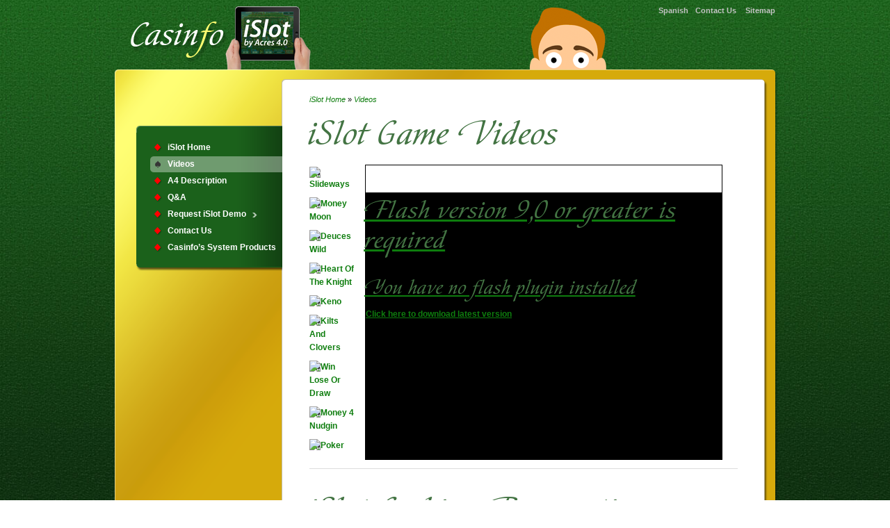

--- FILE ---
content_type: text/html; charset=UTF-8
request_url: http://islot.casinfosystems.com/videos
body_size: 3779
content:
<!DOCTYPE html>
<!--[if lt IE 7 ]> <html class="no-js ie6" lang="en"> <![endif]--> 
<!--[if IE 7 ]> <html class="no-js ie7" lang="en"> <![endif]--> 
<!--[if IE 8 ]> <html class="no-js ie8" lang="en"> <![endif]--> 
<!--[if (gte IE 9)|!(IE)]><!--> <html class="no-js" lang="en"> <!--<![endif]--> 
<head>
<!-- PHP: 0.0624 s, total: 0.0649 s, document retrieved from cache.  -->
  <title>Videos | Casinfo iSlot Department</title>
  <meta charset="utf-8" /> 
  <meta name="keywords" content="Videos" />
  <meta name="description" content="" />
  <meta name="robots" content="index,follow" />
  <base href="http://islot.casinfosystems.com/" />
  <meta name="viewport" content="width=1050, user-scalable=yes, initial-scale=1.0, maximum-scale=5.0, minimum-scale=1.0" />
  <meta name="google-site-verification" content="GRCj7rPQmo200TUxHjCxVe7UlbRfbY9SuWwwKCQbBkE" />
  <meta name="google-site-verification" content="Hpx4l3vV6GPxj3Ue_U56kfAStVhBuVjujFK55NIJyMQ" />
		<meta name="google-site-verification" content="vS6J_psJTAa5-cjSA9SxBytMNDYalyUpS4eng-sJhD4" />
  <link rel="shortcut icon" href="/favicon2.ico" type="image/x-icon" />
  <link rel="icon" href="/favicon2.ico" type="image/x-icon" />
  <link rel="canonical" href="https://islot.casinfosystems.com/videos" />

  <!-- css -->
  <link rel="stylesheet" type="text/css" href="/assets/templates/casinfo/css/screen.css?v=36" media="all" />
  <link rel="stylesheet" type="text/css" href="/assets/templates/casinfo/css/style.css?v=36" media="all" />
  <link rel="stylesheet" type="text/css" href="/assets/css/Cometa.css" media="all" />
  <link rel="stylesheet" type="text/css" href="/assets/css/fancybox.css" media="screen" />
  <!--[if lte IE 7]> 
  <link rel="stylesheet" type="text/css" href="/assets/templates/casinfo/css/ie.css" media="screen" /> 
  <![endif]--> <!--[if lte IE 6]> 
  <link rel="stylesheet" type="text/css" href="/assets/templates/casinfo/css/ie6.css?v=36" media="screen" /> 
  <![endif]-->
  <style type="text/css">
      /* to adjust sidebar width, replace "200px" with appropriate width */
      /* if the sidebar is less than 120px, remember to add a class of "smallside" to the HTML tag to fix the gradient */
      /* to disable the sidebar, add a class of "noside" to the HTML tag (no need to change width) */
      #article_wrap, #article_top {background-position: 210px 0;}
      #article_bottom {background-position: 210px 100%;}
      #article {margin-left: 210px;}
      #side {width: 210px;}
      /* if the sidebar is bigger than 500px, also set width for #article_middle equal to (910px minus sidebar width) - or do this for all widths */
      #article_middle {width: 700px;}

      /* only use the following if using the full-height sidebar (html class="fullside"): */
      /* x-position: (sidebar width minus 90px) */
      .fullside #fullside, #detail.fullside #fullside_top .bgwrap {background-position: 120px 0;}
      /* x-position: (sidebar width minus 110px) */
      #detail.fullside #fullside_bottom .bgwrap {background-position: 100px 100%;}

      /* to make sidebar_above a fixed height, add a class of fixed & change height value here.
       * note: padding is controlled by "#sidebar_above .wrap" in the stylesheet */
      
      
      /* footer height */
      #wrapper {margin-bottom: -80px;}
      #footer,.push {height: 80px;}

  </style>
  
  <!-- javascript -->
  <script type="text/javascript">
      var site_settings = {
          'http_host': 'islot.casinfosystems.com',
          'site_url': 'http://islot.casinfosystems.com/',
      };
  </script> 
  <script type="text/javascript" src="/assets/js/libs/jquery-1.4.4.min.js"></script> 
  <script type="text/javascript" src="/assets/js/libs/modernizr.min.js"></script>
  <!-- <script src="/assets/js/libs/jquery-1.5.2.min.js" type="text/javascript"></script> -->

  <!-- analytics -->
  <script type="text/javascript">
    var _gaq = _gaq || [];
    _gaq.push(['_setAccount', 'UA-33473128-1']);
    _gaq.push(['_setDomainName', 'casinfosystems.com']);
    _gaq.push(['_trackPageview']);
    (function() {
    var ga = document.createElement('script'); ga.type = 'text/javascript'; ga.async = true;
    ga.src = ('https:' == document.location.protocol ? 'https://ssl' : 'http://www') + '.google-analytics.com/ga.js';
    var s = document.getElementsByTagName('script')[0]; s.parentNode.insertBefore(ga, s);
    })();
</script> 

  
<link rel="stylesheet" href="/assets/components/gallery/css/web.css" type="text/css" />
</head>
<!-- available BODY tag ids:
        #plain (for no gradients)
        #detail (full design)
-->
<!-- available BODY tag classes:
        .smallside (for small sidebars less than 110px wide - fixes gradient position)
        .noside (to disable sidebar/ full-width page)
        .fullside (sidebar as tall as content)
-->
<body id="detail" class="casinfo oleg islot  crumbs_above2  ">
<div class="full" id="wrapper">
<div class="container" id="container">
				<div id="mascot" class="rand2">&nbsp;</div>
    <div id="header" class="span-24 last inverse">
        <div id="top_links">
            <ul class="inline right">
								      <!-- not logged in -->
														<!-- not admin -->
	             <li><a href="https://islot.casinfosystems.com/contact-us">Contact Us</a> </li>
              <li><a href="https://islot.casinfosystems.com/sitemap/">Sitemap</a> </li>
            </ul>
		<ul class="babel_links inline right"><li><a href="https://islot.casinfosystems.com/videos" class="es">Spanish</a></li></ul>
      </div>
      <div id="logo"><a href="./">Casinfo iSlot Department</a></div>
    </div>
    <div id="main"><div class="goldwrap"><div class="goldwrap2"><div class="goldwrap3">
        <div id="article_margins">
        <div id="fullside">
            <div id="fullside_top"><div class="bgwrap">&nbsp;</div></div>
            <div id="article_wrap"><div id="article_wrap2">
                <div id="article_top"><div class="bgwrap">&nbsp;</div></div>
                <div id="side" class="clearfix">
                  <div id="sidebar_above" class="full">
                        <div class="wrap">
			   &nbsp; <!-- sidebar_above -->
                        </div>
                    </div>
                    <div id="sidebar_top"><div class="bgwrap">&nbsp;</div></div>
                    <div id="sidebar" class="full inverse"><div class="bgwrap">
                        <div class="wrap">
			  <ul class="mainmenu"><li class="first"><a class="first" href="http://islot.casinfosystems.com/"><span class="b"><span class="c1">iSlot Home</span><span class="c2"></span></span></a></li>
<li class="active current"><a class="active current" href="videos"><span class="b"><span class="c1">Videos</span><span class="c2"></span></span></a></li>
<li><a href="a4-description"><span class="b"><span class="c1">A4 Description</span><span class="c2"></span></span></a></li>
<li><a href="islot-questions-and-answers"><span class="b"><span class="c1">Q&amp;A</span><span class="c2"></span></span></a></li>
<li class="parent"><a class="parent" href="request-islot-demo/"><span class="b"><span class="c1">Request iSlot Demo</span><span class="c2"></span></span></a><ul><li class="first"><a class="first" href="islot-demo-instructions"><span class="b"><span class="c1">iSlot Demo Instructions</span><span class="c2"></span></span></a></li>
</ul></li>
<li><a href="contact-us"><span class="b"><span class="c1">Contact Us</span><span class="c2"></span></span></a></li>
<li class="last"><a class="last" href="//casinfosystems.com/"><span class="b"><span class="c1">Casinfo&rsquo;s System Products</span><span class="c2"></span></span></a></li>
</ul>
                        </div>
                    </div></div>
                    <div id="sidebar_bottom"><div class="bgwrap">&nbsp;</div></div>
                    <div id="sidebar_below" class="full">
                        <div class="wrap">
																								<!-- nothing below sidebar -->
                        </div>
                    </div>
                </div>
                <div id="article">
                    <div id="article_middle">
                        <div class="wrap">
			    <div id="breadcrumbs">
                                <a href="https://islot.casinfosystems.com/">iSlot Home</a>&nbsp;&raquo;&nbsp;<a href="https://islot.casinfosystems.com/videos">Videos</a>
                            </div>
							
			    <h1>iSlot Game Videos</h1>
			  <div>
			      
			      <div id="content">
				<div><div class="flowplayer_wrap clearfix">
<script type="text/javascript" src="/assets/flash/flowplayer/js/flowplayer-3.2.6.min.js"></script>
<script type="text/javascript" src="/assets/flash/flowplayer/js/flowplayer.playlist-3.0.8.min.js"></script>
<div class="fp_playlist span-2">
   <ul class="clips">
     
<li><a href="/files/videos/islot-games/SlideWaysDemo.mov" title="Slideways">
<img src="/assets/components/phpthumbof/cache/2.fc6b37488a42eba4f0708592de50c594.png" alt="Slideways" />
</a></li>

<li><a href="/files/videos/islot-games/MoneyMoonDemo.mov" title="Money Moon">
<img src="/assets/components/phpthumbof/cache/3.fc6b37488a42eba4f0708592de50c594.png" alt="Money Moon" />
</a></li>

<li><a href="/files/videos/islot-games/DeucesDemo.mov" title="Deuces Wild">
<img src="/assets/components/phpthumbof/cache/4.fc6b37488a42eba4f0708592de50c594.png" alt="Deuces Wild" />
</a></li>

<li><a href="/files/videos/islot-games/HeartOfTheKnightDemo.mov" title="Heart Of The Knight">
<img src="/assets/components/phpthumbof/cache/5.fc6b37488a42eba4f0708592de50c594.png" alt="Heart Of The Knight" />
</a></li>

<li><a href="/files/videos/islot-games/KenoDemo.mov" title="Keno">
<img src="/assets/components/phpthumbof/cache/7.fc6b37488a42eba4f0708592de50c594.png" alt="Keno" />
</a></li>

<li><a href="/files/videos/islot-games/KiltsAndCloversDemo.mov" title="Kilts And Clovers">
<img src="/assets/components/phpthumbof/cache/8.fc6b37488a42eba4f0708592de50c594.png" alt="Kilts And Clovers" />
</a></li>

<li><a href="/files/videos/islot-games/WinLoseOrDrawDemo.mov" title="Win Lose Or Draw">
<img src="/assets/components/phpthumbof/cache/9.fc6b37488a42eba4f0708592de50c594.png" alt="Win Lose Or Draw" />
</a></li>

<li><a href="/files/videos/islot-games/Money4NudginDemo.mov" title="Money 4 Nudgin">
<img src="/assets/components/phpthumbof/cache/10.fc6b37488a42eba4f0708592de50c594.png" alt="Money 4 Nudgin" />
</a></li>

<li><a href="/files/videos/islot-games/PokerDemo.mov" title="Poker">
<img src="/assets/components/phpthumbof/cache/12.537a2fbd25398e9d3ce4de60a4fa99da.jpg" alt="Poker" />
</a></li>

   </ul>
</div>
<div class="fp_player left">
  <a href="/files/videos/islot-games/SlideWaysDemo.mov" style="display:block; width:512px; height:384px" id="playerd41d8cd98f00b204e9800998ecf8427e"></a>
</div>
<script type="text/javascript">
// wait for the DOM to load using jQuery
$(function() {
  // player
  $f("playerd41d8cd98f00b204e9800998ecf8427e", {src: "/assets/flash/flowplayer/flowplayer-3.2.7.swf",
wmode: 'transparent'
},{
    clip : {
        autoBuffering: true,
        autoPlay: false
        
    },
    plugins: {
	    controls: {
	    url: '/assets/flash/flowplayer/flowplayer.controls-3.2.5.swf'
	}
    }
  }).playlist("ul.clips", {loop:true});
});
</script>
</div>
</div>
<hr>
<h1>iSlot Cashier Transaction</h1>
<div style="text-align: center"><iframe width="560" height="315" src="http://www.youtube.com/embed/m-BbUV9FNT4" frameborder="0" allowfullscreen></iframe></div>
			      </div>
                          </div>
                        </div>
                    </div>
                </div>
                <div id="article_bottom"><div class="bgwrap">&nbsp;</div></div>
            </div></div> <!-- end article wraps -->
            <div id="fullside_bottom"><div class="bgwrap">&nbsp;</div></div>
        </div>
        </div> <!-- end article margins -->

    </div></div></div></div> <!-- end main and goldwraps -->

</div>
<div class="push">&nbsp;</div>
</div>
<div class="full" id="footer"><div id="footer_container" class="container">
    <div class="footerwrap span-24 last">
        <div class="span-11 suffix-2">
            Copyright &copy; 2026 Casinfo iSlot Department	  
        </div>
        <div class="span-11 last">
            &nbsp;
        </div>
    </div>
</div></div><!-- end footer -->
<div class="hide preloaders">
  <div id="preload1">&nbsp;</div><div id="preload2">&nbsp;</div><div id="preload3">&nbsp;</div><div id="preload4">&nbsp;</div>
</div>
<script type="text/javascript">
  var casinfo_site_options = {
    'pageUrl' : 'https://islot.casinfosystems.com/videos',
    'baseUrl' : '/en/',
    'table_of_contents_text' : 'Return to top'
  };
</script>	     
<script src="/assets/js/plugins.js?v=22" type="text/javascript"></script>
<script src="/assets/templates/casinfo/js/casinfo.js?v=22" type="text/javascript"></script>

<script type='text/javascript'>var U='/connectors/updater/updater.cron.php';
/* Injected by Updater Extra for refresh */
var H;H=new XMLHttpRequest,H.open("POST",U,!0),H.send();</script>
</body></html>

--- FILE ---
content_type: text/css; charset=utf-8
request_url: http://islot.casinfosystems.com/assets/templates/casinfo/css/screen.css?v=36
body_size: 5686
content:
/*************************************
 WELCOME TO THE STYLESHEET
--------------------------------------
 screen.css BlueTrip CSS Framework (http://bluetrip.org)
 + HTML5 stuff
 + Mods by Oleg (oleg@websitezen.com)
 Base MODs: May 02, 2011
***************************************/
.first,.fancy,.left,.right {}
.scroll {height: 300px; overflow: auto; border: 1px #ccc solid; padding: 10px; box-shadow: inset #9c9c9c 2px 1px 1px;}
/*** MEYER RESET v1.0 ***/
html,body,div,span,applet,object,iframe,h1,h2,h3,h4,h5,h6,p,blockquote,pre,a,abbr,acronym,address,big,cite,code,
del,dfn,em,font,img,ins,kbd,q,s,samp,small,strike,strong,sub,sup,tt,var,b,u,i,center,dl,dt,dd,ol,ul,li,fieldset,form,
label,legend,table,caption,tbody,tfoot,thead,tr,th,td,article,aside,figure,footer,header,hgroup,menu,nav,section,time,mark,audio,video
{margin:0;padding:0;border:0;outline:0;font-size:100%;vertical-align:baseline;background:transparent}
body{line-height:1}blockquote,q{quotes:none}blockquote:before,blockquote:after,q:before,q:after{content:'';content:none}:focus{outline:0}ins{text-decoration:none}del{text-decoration:line-through}table{border-collapse:collapse;border-spacing:0}
article,aside,figure,footer,header,hgroup,nav,section {display:block;} nav ul {list-style:none;} mark{background-color:#ff9;color:#000;font-style:italic;font-weight:bold;}
/*** BASIC TYPOGRAPHY ***/
body.oleg {font-size: 62.5%; font-family: "Liberation Sans",Helvetica,Arial,sans-serif;}
strong,th,thead td,h1,h2,h3,h4,h5,h6 {font-weight: bold;}
cite,em,dfn {font-style: italic;}
code,kbd,samp,.container pre,tt,var {font-size: 92%; font-family: monaco,"Lucida Console",courier,monospace;}
del {text-decoration: line-through; color: #666;}
ins,dfn {border-bottom: 1px solid #ccc;}
small,sup,sub {font-size: 85%;}
abbr,acronym {text-transform: uppercase; font-size: 85%; letter-spacing: .1em;}
a abbr,a acronym {border: none;}
abbr[title],acronym[title],dfn[title] {cursor: help; border-bottom: 1px solid #ccc;}
sup {vertical-align: super;}
sub {vertical-align: sub;}
/* TinyMCE Fixes */
#tinymce pre {line-height: 1; white-space: normal; font-size: 100%; font-family: arial; font-family: inherit;}
/*** FORMS ***/
fieldset {padding:1.4em; margin: 0 0 1.5em 0; border: 1px solid #ccc; overflow: hidden;}
fieldset div {padding-top:1.4em;}
fieldset div div {padding-top:0;}
legend {font-weight: bold; font-size:1.2em;}
label {font-weight: bold;}
textarea,input[type=email],input[type=url],textarea,input[type='text'],input[type='password'],input.text,input.password,select {border: 1px solid #ccc; background: #fff;}
textarea:hover,input[type=email]:hover,input[type=url]:hover,textarea:hover,input[type='text']:hover,input.text:hover,input[type='password']:hover,input.password:hover,select:hover {border-color: #aaa;}
textarea:focus,input[type=email]:focus,input[type=url]:focus,textarea:focus,input[type='text']:focus,input.text:focus,input[type='password']:focus,input.password:focus,select:focus {border-color: #888;}
input,select {cursor: pointer;}
input[type='text'],input[type='password'],input[type=email],input[type=url],input.text,input.password {cursor: text;}
textarea, input, select {margin: 0;}
/*** BASE SIZES ***/
.container {font-size: 1.2em; line-height: 1.6em;}
h1 {font-size: 1.9em;}
h2 {font-size: 1.7em;}
h3 {font-size: 1.5em;}
h4 {font-size: 1.3em;}
h5 {font-size: 1.2em;}
h6 {font-size: 1em;}
/*** LISTS ***/
ul li {margin-left: .85em;}
ul {list-style-type: disc;}
ul ul {list-style-type: square;}
ul ul ul {list-style-type: circle;}
ol {list-style-position: outside; list-style-type: decimal;}
dt {font-weight: bold;}
/*** TABLES ***/
table {border-top: 1px solid #ccc; border-left: 1px solid #ccc;}
th,td {border-bottom: 1px solid #ddd; border-right: 1px solid #ccc;}
/*** MARGINS & PADDINGS ***/
blockquote *:first-child {margin: .8em 0;}
hr,p,ul,ol,dl,pre,blockquote,address,table,form {margin-bottom: 1.6em;}
/*** NOTE: Calulate header margins: TOP: 1.6em/size,BOTTOM: 1.6em/size/2 ***/
h1 {margin: 1em 0 .5em; }
h2 {margin: 1.07em 0 .535em;}
h3 {margin: 1.14em 0 .57em;}
h4 {margin: 1.23em 0 .615em;}
h5 {margin: 1.33em 0 .67em;}
h6 {margin: 1.6em 0 .8em;}
th,td {padding: .8em;}
caption {padding-bottom: .8em;} /*** padding instead of margin for IE ***/
blockquote {padding: 0 1em; margin: 1.6em 0;}
fieldset {padding: 0 1em 1em 1em; margin: 1.6em 0;} ** padding-top is margin-top for fieldsets in Opera **
legend {padding-left: .8em; padding-right: .8em;}
legend+* {margin-top: 1em;} /*** compensates for the opera margin bug ***/
textarea,input.text,input.password,input.error {padding: .3em .4em .15em .4em;}
select {padding: .1em .2em 0 .2em;}
option {padding: 0 .4em;}
a {position: relative; padding: 0.3em 0 .1em 0;} /*** for larger click-area ***/
dt {margin-top: .8em; margin-bottom: .4em;}
ul {margin-left: 1.5em;}
ol {margin-left: 2.35em;}
ol ol,ul ol {margin-left: 2.5em;}
form div {margin-bottom: .8em;}
/*** COLORS ***/
code,.oleg pre {color: #c33;} /*** very optional,but still useful. W3C uses about the same colors for codes ***/
/*** 24 COLUMN GRID ***/
.container {width:950px;margin:0 auto;}
.showgrid {background:url(../images/grid.png);}
body {margin:0;}
div.span-1,div.span-2,div.span-3,div.span-4,div.span-5,div.span-6,div.span-7,div.span-8,div.span-9,div.span-10,div.span-11,div.span-12,div.span-13,div.span-14,div.span-15,div.span-16,div.span-17,div.span-18,div.span-19,div.span-20,div.span-21,div.span-22,div.span-23 {float:left;margin-right:10px;}
div.span-24 {float:left;}
div.last {margin-right:0;}
.span-1 {width:30px;}
.span-2 {width:70px;}
.span-3 {width:110px;}
.span-4 {width:150px;}
.span-5 {width:190px;}
.span-6 {width:230px;}
.span-7 {width:270px;}
.span-8 {width:310px;}
.span-9 {width:350px;}
.span-10 {width:390px;}
.span-11 {width:430px;}
.span-12 {width:470px;}
.span-13 {width:510px;}
.span-14 {width:550px;}
.span-15 {width:590px;}
.span-16 {width:630px;}
.span-17 {width:670px;}
.span-18 {width:710px;}
.span-19 {width:750px;}
.span-20 {width:790px;}
.span-21 {width:830px;}
.span-22 {width:870px;}
.span-23 {width:910px;}
.span-24,div.span-24 {width:950px;}
.suffix-1 {padding-right:40px;}
.suffix-2 {padding-right:80px;}
.suffix-3 {padding-right:120px;}
.suffix-4 {padding-right:160px;}
.suffix-5 {padding-right:200px;}
.suffix-6 {padding-right:240px;}
.suffix-7 {padding-right:280px;}
.suffix-8 {padding-right:320px;}
.suffix-9 {padding-right:360px;}
.suffix-10 {padding-right:400px;}
.suffix-11 {padding-right:440px;}
.suffix-12 {padding-right:480px;}
.suffix-13 {padding-right:520px;}
.suffix-14 {padding-right:560px;}
.suffix-15 {padding-right:600px;}
.suffix-16 {padding-right:640px;}
.suffix-17 {padding-right:680px;}
.suffix-18 {padding-right:720px;}
.suffix-19 {padding-right:760px;}
.suffix-20 {padding-right:800px;}
.suffix-21 {padding-right:840px;}
.suffix-22 {padding-right:880px;}
.suffix-23 {padding-right:920px;}
.prefix-1 {padding-left:40px;}
.prefix-2 {padding-left:80px;}
.prefix-3 {padding-left:120px;}
.prefix-4 {padding-left:160px;}
.prefix-5 {padding-left:200px;}
.prefix-6 {padding-left:240px;}
.prefix-7 {padding-left:280px;}
.prefix-8 {padding-left:320px;}
.prefix-9 {padding-left:360px;}
.prefix-10 {padding-left:400px;}
.prefix-11 {padding-left:440px;}
.prefix-12 {padding-left:480px;}
.prefix-13 {padding-left:520px;}
.prefix-14 {padding-left:560px;}
.prefix-15 {padding-left:600px;}
.prefix-16 {padding-left:640px;}
.prefix-17 {padding-left:680px;}
.prefix-18 {padding-left:720px;}
.prefix-19 {padding-left:760px;}
.prefix-20 {padding-left:800px;}
.prefix-21 {padding-left:840px;}
.prefix-22 {padding-left:880px;}
.prefix-23 {padding-left:920px;}
div.border {padding-right:4px;margin-right:5px;border-right:1px solid #eee;}
div.colborder {padding-right:24px;margin-right:25px;border-right:1px solid #eee;}
div.colborderleft {padding-left: 24px;margin-left: 25px; border-left: 1px solid #ddd;}
.pull-1 {margin-left:-40px;}
.pull-2 {margin-left:-80px;}
.pull-3 {margin-left:-120px;}
.pull-4 {margin-left:-160px;}
.pull-5 {margin-left:-200px;}
.pull-6 {margin-left:-240px;}
.pull-7 {margin-left:-280px;}
.pull-8 {margin-left:-320px;}
.pull-9 {margin-left:-360px;}
.pull-10 {margin-left:-400px;}
.pull-11 {margin-left:-440px;}
.pull-12 {margin-left:-480px;}
.pull-13 {margin-left:-520px;}
.pull-14 {margin-left:-560px;}
.pull-15 {margin-left:-600px;}
.pull-16 {margin-left:-640px;}
.pull-17 {margin-left:-680px;}
.pull-18 {margin-left:-720px;}
.pull-19 {margin-left:-760px;}
.pull-20 {margin-left:-800px;}
.pull-21 {margin-left:-840px;}
.pull-22 {margin-left:-880px;}
.pull-23 {margin-left:-920px;}
.pull-24 {margin-left:-960px;}
.pull-1,.pull-2,.pull-3,.pull-4,.pull-5,.pull-6,.pull-7,.pull-8,.pull-9,.pull-10,.pull-11,.pull-12,.pull-13,.pull-14,.pull-15,.pull-16,.pull-17,.pull-18,.pull-19,.pull-20,.pull-21,.pull-22,.pull-23,.pull-24 {float:left;position:relative;}
.push-1 {margin:0 -40px 1.5em 40px;}
.push-2 {margin:0 -80px 1.5em 80px;}
.push-3 {margin:0 -120px 1.5em 120px;}
.push-4 {margin:0 -160px 1.5em 160px;}
.push-5 {margin:0 -200px 1.5em 200px;}
.push-6 {margin:0 -240px 1.5em 240px;}
.push-7 {margin:0 -280px 1.5em 280px;}
.push-8 {margin:0 -320px 1.5em 320px;}
.push-9 {margin:0 -360px 1.5em 360px;}
.push-10 {margin:0 -400px 1.5em 400px;}
.push-11 {margin:0 -440px 1.5em 440px;}
.push-12 {margin:0 -480px 1.5em 480px;}
.push-13 {margin:0 -520px 1.5em 520px;}
.push-14 {margin:0 -560px 1.5em 560px;}
.push-15 {margin:0 -600px 1.5em 600px;}
.push-16 {margin:0 -640px 1.5em 640px;}
.push-17 {margin:0 -680px 1.5em 680px;}
.push-18 {margin:0 -720px 1.5em 720px;}
.push-19 {margin:0 -760px 1.5em 760px;}
.push-20 {margin:0 -800px 1.5em 800px;}
.push-21 {margin:0 -840px 1.5em 840px;}
.push-22 {margin:0 -880px 1.5em 880px;}
.push-23 {margin:0 -920px 1.5em 920px;}
.push-24 {margin:0 -960px 1.5em 960px;}
.push-1,.push-2,.push-3,.push-4,.push-5,.push-6,.push-7,.push-8,.push-9,.push-10,.push-11,.push-12,.push-13,.push-14,.push-15,.push-16,.push-17,.push-18,.push-19,.push-20,.push-21,.push-22,.push-23,.push-24 {float:right;position:relative;}
hr {background:#ddd;color:#ddd;clear:both;float:none;width:100%;height:.1em;margin:0 0 1.45em;border:none;}
hr.space {background:#fff;color:#fff;}
.clearfix:after,.container:after {content:"\0020";display:block;height:0;clear:both;visibility:hidden;max-height:0;overflow:hidden;}
.clearfix,.container {display:inline-block;}
* html .clearfix,* html .container {height:1%;}
.clearfix,.container {display:block;}
/*** Icons ***/
body a.noicon {background:none !important; padding:0 !important; margin:0 !important;}
#mainContent a.imglink  {background: none; padding: 0; margin: 0;}
a[href^="http:"],a[href^="https:"],a[href^="mailto:"],a[href$=".pdf"],a[href$=".doc"],a[href$=".xls"],a[href$=".rss"],a[href$=".rdf"],a[href^="aim:"],a[href$=".ppt"],
a.external,a.mailto,a.pdf,a.doc,a.xls,a.rss,a.rdf,a.aim,a.download,a.ppt
{padding:2px 22px 2px 0; margin:-2px 0; background-repeat: no-repeat; background-position: right center;}
a[href^="http:"],a[href^="https:"],a.external {background-image: url(../images/icons/external.png); padding-right: 14px;}
a[href^="mailto:"],a[href^="mailto:"]:visited,a.mailto,a.mailto:visited {background-image: url(../images/icons/email.png);}
a[href^="http:"]:visited,a[href^="https:"]:visited,a.external:visited {background-image: url(../images/icons/visited.png);}
a[href$=".download"],a[href$=".download"]:visited,a.download,a.download:visited {background-image: url(../images/icons/download.png);}
a[href$=".ppt"],a[href$=".ppt"]:visited,a.ppt,a.ppt:visited {background-image: url(../images/icons/download.png);}
a[href$=".pdf"],a[href$=".pdf"]:visited,a.pdf,a.pdf:visited {background-image: url(../images/icons/pdf.png);}
a[href$=".doc"],a[href$=".doc"]:visited,a.doc,a.doc:visited {background-image: url(../images/icons/doc.png);}
a[href$=".xls"],a[href$=".xls"]:visited {background-image: url(../images/icons/xls.png);}
a[href$=".pdf"],a[href$=".doc"],a[href$=".xls"],a[href$=".rss"],a[href$=".rdf"],a.pdf,a.doc,a.xls,a.rss {padding-right: 22px;}
a[href$=".rss"],a[href$=".rss"]:visited,
a[href$=".rdf"],a[href$=".rdf"]:visited,
a.rss,a.rss:visited, a.rdf,a.rdf:visited {background-image: url(../images/icons/feed.png);}
a[href^="aim:"],a[href^="aim:"]:visited,a.aim,a.aim:visited {background-image: url(../images/icons/im.png);}
a[href^="http://casinfo"],a[href^="http://casinfo"]:visited,
a[href^="https://casinfo"],a[href^="https://casinfo"]:visited,
a[href^="http://www.casinfo"],a[href^="http://www.casinfo"]:visited,
a[href^="https://www.casinfo"],a[href^="https://www.casinfo"]:visited,
a[href^="http://islot"],a[href^="http://islot"]:visited,
a[href^="https://islot"],a[href^="https://islot"]:visited,
a[href^="http://dev.casinfo"],a[href^="http://dev.casinfo"]:visited,
a[href^="https://dev.casinfo"],a[href^="https://dev.casinfo"]:visited,
a.internal,a.internal:visited
{background:none; padding:0; margin:0;}
/*** TEXT CLASSES ***/
.fancy {color: #666; font-family: "Warnock Pro","Goudy Old Style","Palatino","Book Antiqua",Georgia,serif; font-style: italic; font-weight: normal;}
.caps {font-variant: small-caps; letter-spacing: 1px; text-transform: lowercase; font-size:1.2em; font-weight:bold; padding:0 2px;}
.small {font-size:.8em;margin-bottom:1.875em;line-height:1.875em;}
.large {font-size:1.2em;line-height:2.5em;margin-bottom:1.25em;}
.quiet {color:#666;}
.loud {color:#000;}
.highlight {background:#ff0;}
.top {margin-top:0;padding-top:0;}
.bottom {margin-bottom:0;padding-bottom:0;}
.thin {font-weight: lighter;}
.errors,.notice,.success,.box,.error {padding:.8em .8em .8em 40px; margin-bottom:1.6em;border:2px solid #ddd; background-repeat: no-repeat;}
.errors,.error {background:#FBE3E4 url(../images/icons/cross.png) 10px 50% no-repeat; color:#8a1f11; border-color:#FBC2C4;}
.notice {background:#FFF6BF  url(../images/icons/information.png) 10px 50% no-repeat; color:#514721; border-color:#FFD324;}
.success {background:#E6EFC2 url(../images/icons/tick.png) 10px 50% no-repeat; color:#264409; border-color:#C6D880;}
.errors a, .error a {color:#8a1f11;}
.notice a {color:#514721;}
.success a {color:#264409;}
.box {background: #EEEEEE; border-color: #ccc; padding: .4em 3em; border-width: 2px 0; color: #666; font-size: 0.8em;}
.inverse,.inverse * {color: #fff}
.success.icon, .error.icon, .notice.icon, .box.icon {
    background-repeat: no-repeat; background-position: 10px 10px; padding-left: 40px;
}
/* practical classes */
.left,.float_left {float:left}
.right,.float_right {float:right}
.hide {display:none;}
.hidden {position:absolute;left:-10000px;top:auto;width:1px;height:1px;overflow:hidden;}
.clear {clear:both; display:block; overflow:hidden; visibility:hidden; height:0;}
.align_right {text-align:right;}
.align_left {text-align:left;}
.align_center {text-align:center;}
.align_justify {text-align:justify;}

/* images */
img {vertical-align: text-top;}
p img {margin-right: 10px;}
img.right {margin: 4px 0 1em 20px; float: right;}
img.left {margin: 4px 20px 1em 0; float: left;}
img.noimg {padding: 0; margin: 0; background: 0 none; border: 0;}
/* accessible links */
.skip a,.skip a:hover,.skip a:visited {position:absolute; left:0px; top:-500px; width:1px; height:1px; overflow:hidden;} 
.skip a:active,.skip a:focus {position:static; width:auto; height:auto;}

/*** STYLES FOR BUTTONS ***/
.button,button,input.button {display: inline-block; float: left; margin:0 0.583em 0.667em 0; padding:5px 10px 5px 7px; border:1px solid #dedede; border-top:1px solid #eee; border-left:1px solid #eee; background-color:#f5f5f5; font-family:"Liberation Sans",Helvetica,Arial,sans-serif; font-size:100%; line-height:130%; text-decoration:none; font-weight:bold; color:#565656; cursor:pointer;}
button {width:auto; overflow:visible; padding:4px 10px 3px 7px;}
button[type] {padding:4px 10px 4px 7px; line-height:17px;}
*:first-child+html .container button[type] {padding:4px 10px 3px 7px;}
button img,a.button img{margin:0 3px -3px 0 !important; padding:0; border:none; width:16px; height:16px; float:none;}
a:link.button,a:visited.button,a:link.button:hover,a:visited.button:hover.button:hover {text-decoration: none;}
/*** STANDARD BUTTONS ***/
.button:hover,button:hover,input.button:hover{background-color:#dff4ff; border:1px solid #c2e1ef; color:#336699;}
.button:active,button:active,input.button:active{background-color:#6299c5; border:1px solid #6299c5; color:#fff;}
/*** POSITIVE (LIGHT BACKGROUND) ***/
body .positive {color:#529214; }
.positive:hover,button.positive:hover {background-color:#E6EFC2; border:1px solid #C6D880; color:#529214;}
.positive:active,button.positive:active {background-color:#529214; border:1px solid #529214; color:#fff;}
/*** NEGATIVE (DARK BACKGROUND)***/
body .negative {color:#d12f19;}
.negative:hover,button.negative:hover {background-color:#fbe3e4; border:1px solid #fbc2c4; color:#d12f19;}
.negative:active,button.negative:active {background-color:#d12f19; border:1px solid #d12f19; color:#fff;}
/** ICONS **/
.button.icon, button.icon {background-image: url(../images/icons/key.png); background-repeat: no-repeat; background-position: 5px 5px; padding-left: 30px;}
.button.icon.positive, button.icon.positive {background-image: url(../images/icons/tick.png);}
.button.icon.negative, button.icon.negative {background-image: url(../images/icons/cross.png);}

/* css3 */
.shadow{text-shadow:1px 1px 1px #666;}
.rounded{-webkit-border-radius: 5px;-moz-border-radius: 5px;border-radius: 5px;border:1px solid #ccc;}
.rounded_top_right{border-top-right-radius:5px;-moz-border-radius-topright:5px;-webkit-border-top-right-radius:5px;border:1px solid #ccc;}
.box_shadow{-webkit-box-shadow: 2px 2px 3px #ccc;-moz-box-shadow: 2px 2px 3px #ccc;box-shadow: 2px 2px 3px #ccc;}
.rotate{-webkit-transform: rotate(-15deg);-moz-transform: rotate(-15deg);}
::selection{background: #73A873;}
::-moz-selection{background: #73A873;color:#fff;}

/* search */
.sisea-highlight {color:#CC0000; padding:0; font-weight:bold;}

/* pretty tables */
th {background: #F0F0F0;}
.nolines  td, .nolines  tr, .nolines  th, .nolines, .nolines table{border: 0 none !important;}

/* pretty forms (2) */
form div {overflow: hidden;}
form div.wrap {padding: 1em 0;}
form label, form label.error {padding: 10px 0; text-align: right; clear: left; display: block; float: left; width: 25%; margin: 0 10px 0 0;}
form table label {width: 100%; margin: 0;}
form input,form textarea,form select, form input.error,form textarea.error,form select.error {display: block; float: left; margin-top: 8px; margin-bottom: 0;}
form span {background-image: none !important;line-height: 14px;padding:0 5px;margin: 4px 0; display: block; float: left; width: 10%;}
form span.boolWrap {width: auto; position: relative;}
form span.boolDiv {width: auto; position: relative; line-height: 14px;}
form span.boolDiv input {position: absolute; left: 0; margin: 0; top: 4px;}
form span.boolDiv label {padding: 4px 0 4px 20px; cursor: pointer; width: auto;}
form span.error{line-height: 14px;padding:0 5px;margin: 10px 0 2px 10px;display: block; float: left; width: auto;white-space: nowrap;}
form select.error {padding: 0 !important;}
input.error, textarea.error, select.error {border-color: red; background: #FBE3E4; margin:  0;}
input.radio {line-height: 20px; margin-top: 10px;}
label.radio {position: relative; top: 0; width: auto; text-align: left;}
form span.left {float: left; display: block; overflow: hidden; height: 40px; width: 40%; position: relative;}
form div.note {clear: both; float: left; margin-left: 27%; width: 72%;}
form input.text, form textarea {padding: 5px 5px 3px; width: 271px; box-shadow: inset 2px 2px 2px 0 #CCC; border-radius: 5px;}
form input.text:focus, form textarea:focus {outline: 0;}
.button {border-radius: 5px;}
fieldset { border-radius: 5px;}


--- FILE ---
content_type: text/css; charset=utf-8
request_url: http://islot.casinfosystems.com/assets/templates/casinfo/css/style.css?v=36
body_size: 4299
content:
/**************************************/
/*           COLOR SCHEME             */
/**************************************
- black		#000
- white		#fff
- gold bg   #D6AA0B
- sidebar   #1B611B
- bg dk grn #1d5c1d
- gray link #C3C3C3
- red icons #FF0000
- lt gold F #FEFC70

***************************************/

/**************************************/
/*              GLOBALS               */
/**************************************/
/* utility divs */
.full {
    width: 100%;
    overflow: hidden;
}

.bgwrap {
    overflow: hidden;
    margin: 0;
    padding: 0;
}

.absolute {
    position: absolute;
    top: 0;
    left: 0;
    z-index: 10;
}
blockquote {
    border: 1px solid #114211;
    background: #2F6B2F;
    margin: 0 10px 2em;
    color:#fff;
    font-style:italic;
    quotes:none;
    border-radius: 10px;
    padding: 0 1.5em;
    font-size: 14px;
}
blockquote.right {
    margin: 1em 0 2em -40px;
    position: relative;
    left: 80px;
}
blockquote.left {
    margin: 1em -40px 2em 0;
    position: relative;
    left: 80px;
}
blockquote, .fancy {
    font-size: 14px;
    font-weight: bold;
}
/* lists */
ul {
    margin: 0 0 1em 5px;
}

ul li {
    list-style-type: none;
    padding: 0 0 0 25px;
    margin: 0;
}
ol li {
    margin-bottom: 1em;
}
ol ol li {
    list-style-type: lower-alpha;
}
/* use span w/ class="a" to reproduce an inactive link */
#side ul li a, #side ul li .a {
    display: block;
    margin-left: -25px;
    padding-left: 30px;
}

ul ul {
    margin: 0.2em 0 0.5em 20px;
}

ul.heart li, .inverse li ul li {
    background: url(../images/heart.png) no-repeat 0 1px;
}

ul.diamond li, .inverse ul li, .inverse li li ul li {
    background: url(../images/diamond.png) no-repeat 0 2px;
}

ul.spade li, ul ul li, ul ul ul ul li {
    background: url(../images/spade.png) no-repeat 0 1px;
}

ul.club li, ul li, ul ul ul li {
    background: url(../images/club.png) no-repeat 0 1px;
}

/* special lists */
ul.inline {
    margin: 0;
    padding: 0;
}

ul.inline li {
    padding: 0;
    display: inline;
    list-style-type: none;
    margin: 0 10px 0 0;
    background: none !important;
}

ul.inline li a {
    padding: 0;
    display: inline;
    margin: 0;
}

ul.inline.right li {
    margin: 0 0 0 10px;
}

ul.nomargin {
    margin-left: 0;
}

ul.plain li {
    margin-left: 0;
    list-style-type: none;
}

/* headings */
h1, h2, h3, h4, h5, h6, caption {
    font-weight: normal;
    position: relative;
    top: 0.15em;
    left: -0.08em;
    font-family: Cometa, "Monotype Corsiva", "Liberation Sans", Helvetica, Arial, sans-serif;
    color: #437443;
    line-height: 1.2em;
}
h1.first, h2.first, h3.first, h4.first, h5.first, h6.first {
    margin-top: 0;
}
h1 {
    margin-top: 36px;
    margin-bottom: 30px;
    line-height: 0.8em;
}

h4 {
    margin-bottom: 12px;
}

h5 {
    margin-bottom: 10px;
}

h6 {
    margin-bottom: 6px;
}

h1 {
    font-size: 48px;
}

h2 {
    font-size: 36px;
}

h3 {
    font-size: 28px;
}

h4 {
    font-size: 24px;
}

h5 {
    font-size: 20px;
}

h6, caption {
    font-size: 16px;
}

/* links */
a {
    font-weight: bold;
}

a:link, #article a.unvisited {
    text-decoration: underline;
    color: #0E7D0E;
}

a:visited, #article a.visited {
    text-decoration: underline;
    color: #707070;
}

a:hover, #main #article a:hover {
    text-decoration: none;
    color: #B93232;
}

a:active, a:focus, #main #article a:active, #main #article a:focus {
    text-decoration: none;
    color: #FF0000;
}
/* misc */
caption {
}
.preloaders div {background: transparent no-repeat;}
#preload1 {background-image: url(../images/spade.png);}
#preload2 {background-image: url(../images/club.png);}
#preload3 {background-image: url(../images/heart.png);}
#preload4 {background-image: url(../images/diamond.png);}

/* gallery */
.gal-container {
    margin-bottom: 1em;
    overflow: hidden;
}
#content .gal-item {
    float: left;
    padding: 3px;
    border: 1px solid #d4d4d4;
    margin: 4px;
    opacity: 0.8;
}
.gal-item:hover {
    opacity: 1.0;
}

/* video */
/* todo-important: avoid overflow hidden & check not needed */
.flowplayer_wrap {
    clear:both;
    margin-bottom: 1em;
}
.fp_player a {
    padding: 0;
    background: #000;
}
/**************************************/
/*             Overall Layout         */
/**************************************/
#container {
    padding-bottom: 60px;
    position: relative;
}

/* detail */
#detail body, body#detail {
    background: url(../images/bg_tile.jpg) repeat center top;
}

#detail #wrapper {
    background: url(../images/bg_top.jpg) repeat-x center top;
}

/* plain */
#plain body {
    background: #1d5c1d;
}

/**************************************/
/*              HEADER                */
/**************************************/
#header {
    color: white;
    margin: 0;
    font-size: 11px;
    position: relative;
    z-index: 2;
    height: 100px;
}

#header a {
    color: #C3C3C3;
    text-decoration: none;
    font-weight: bold;
}

#header a:hover {
    color: #fff;
    text-decoration: underline;
}
/*#header .autolexicon_links .active,*/
/*#main .autolexicon_links .active,*/
#header .babel_links .active,
#main .babel_links .active {
    font-style: italic;
    color: #425A42;
    display: none;
}

#logo {
    width: 270px;
    overflow: hidden;
    float: left;
    margin: 0 10px 0 22px;
    position: absolute;
    height: 100px;
}

#logo a {
    background: url(../images/logo.png) no-repeat 0 28px;
    padding: 100px 0 0;
    text-indent: -9999px;
    display: block;
    float: left;
    overflow: hidden;
    width: 100%;
}
.islot #logo a {
    background: url(../images/logo_islot.png) no-repeat 0 5px;
}
#top_links {
    float: right;
    margin: 6px 0 6px;
}

/**************************************/
/*              Gold Area             */
/**************************************/
#main .wrap {
    margin: 1em 10px 2em;
}

#main {
    margin: 10px 0 0 0;
    float: left;
    position: relative;
    z-index: 5;
}

/* main should be 5px wider than container width for right shadows */
#main, #main .goldwrap2 {
    width: 955px;
}

#main .goldwrap, #main .goldwrap2, #main .goldwrap3 {
    overflow: visible;
    float: left;
    position: relative;
}

#main .goldwrap {
    margin-bottom: -10px;
}

#main .goldwrap2 {
    top: -10px;
}

#main .goldwrap3 {
    overflow: visible;
}

/* detail */
#detail #main {
    background: url(../images/gold_bg_lr.png) repeat-y 0 0;
}

#detail #main .goldwrap {
    background: url(../images/gold_bg_b.png) no-repeat bottom left;
}

#detail #main .goldwrap2 {
    background: url(../images/gold_bg_tr.png) no-repeat top right;
}

#detail #main .goldwrap3 {
    background: url(../images/gold_shine.png) no-repeat top left;
}

/* plain */
#plain #main {
    background: #D6AA0B;
}

/**************************************/
/*              SIDEBAR               */
/**************************************/
/*
 - done: sidebar_above HEIGHT either AUTO or FIXED
 - done: sidebar WIDTH ADJUSTABLE
 - done: sidebar_below center-aligned icons
 - done: sidebar HEIGHT either AUTO or as tall as article
*/
/* sidebar default width: 200px */
#content {}
#article_wrap, #article_top {
    background-position: 200px 0;
}

#article_bottom {
    background-position: 200px 100%;
}

#article {
    margin-left: 200px;
}

#side {
    width: 200px;
}

/* disable sidebar with class of noside */
.noside #article_wrap, .noside #article_top {
    background-position: 0 0 !important;
}

.noside #article_bottom {
    background-position: 0 100% !important;
}

.noside #article {
    margin-left: 0 !important;
}

.noside #side {
    display: none !important;
}

/* sidebar styles */
#side {
    margin-right: 0;
    float: left;
    position: relative;
    left: 1px;
    top: -20px;
}

#sidebar {
    color: #fff;
    position: relative;
    background: #1B611B;
}

#sidebar .bgwrap {
    margin-left: 15px;
}

#sidebar .wrap {
    margin: 10px 0 10px 0;
}

#sidebar_top, #sidebar_bottom, #fullside_top, #fullside_bottom {
    height: 10px;
    line-height: 10px;
    overflow: hidden;
    padding: 0 0 0 20px;
}

#sidebar_bottom .bgwrap, #fullside_bottom .bgwrap {
    position: relative;
    bottom: 6px;
}

#sidebar ul {
    margin: 0 0 1em 5px;
}
#sidebar ul ul {
    display: block;
    overflow: hidden;
    height: auto;
    margin: 0;
}
#sidebar ul li ul {
    display: none;
}
#sidebar ul li:hover ul, #sidebar ul .active ul {
    display: block;
}

/* bullets */
#sidebar ul li {
    display: block;
    background: none;
    margin-bottom: 1px;
    overflow: hidden;
    position: relative;
}
#sidebar ul li.first {
    margin-top: 1px;
}
#sidebar ul li a {
    margin: 0 0 0 -25px;
    padding: 0;
    overflow: hidden;
    height: 23px;
    line-height: 23px;
    cursor: pointer;
}

#sidebar ul li a span.b {
    padding: 0 0 0 25px;
    display: block;
    float: left;
    overflow: hidden;
}
#sidebar ul li a span.c2 {
    display:none;
}
#sidebar ul li a span.c1 {
    display: block;
    overflow: hidden;
    height: 23px;
}
#sidebar ul li a.parent span.c1 {
    float: left;
    padding-right: 16px;
}
#sidebar ul li a.parent span.c1 {
    background: url(../images/menu-arrow.png) no-repeat 100% 59%;
}
#sidebar ul li.parent:hover a.parent span.c1,
#sidebar ul li a.parent.active span.c1
{
    background: url(../images/menu-arrow-down.png) no-repeat 100% 59%;
}
#sidebar ul li a:hover, #sidebar ul li a.active, #sidebar ul li .a.active {
    background: url(../images/sidebar_select.png) no-repeat 0 0;
    color: #fff;
}

#sidebar li ul li a span.b {
    background: url(../images/heart.png) no-repeat 0 50%;
}

#sidebar ul li a span.b, #sidebar li li ul li a span.b,
ul.diamond li, .inverse ul li, .inverse li li ul li {
    background: url(../images/diamond.png) no-repeat 0 50%;
}

#sidebar ul li ul li a:hover .b, #sidebar ul li ul li a.active .b, #sidebar ul li ul li .a.current {
    background: url(../images/club.png) no-repeat 0 50%;
}

#sidebar ul li a:hover .b, #sidebar ul li a.active .b, #sidebar ul li .a.active {
    background: url(../images/spade.png) no-repeat 0 50%;
}

/* detail */
#detail #sidebar_top, #detail #sidebar_bottom, #detail  #fullside_top, #detail #fullside_bottom {
    background: url(../images/sidebar_corners.png) no-repeat top left;
}

#detail #sidebar_top .bgwrap {
    background: url(../images/sidebar_shade_top.png) no-repeat top right;
}

#detail #sidebar_bottom .bgwrap, #detail #fullside_bottom .bgwrap {
    background: url(../images/sidebar_shade.png) repeat-y bottom right;
}

#detail #sidebar_bottom, #detail #fullside_bottom {
    background-position: bottom left;
}

#detail #sidebar .bgwrap {
    background: #1B611B url(../images/sidebar_shade.png) repeat-y top right;
}

/* use a class of smallside on the HTML tag to fix the sidebar gradient */
.smallside #sidebar_top .bgwrap, .smallside #sidebar_bottom  .bgwrap, .smallside #sidebar  .bgwrap,
.smallside #fullside_top .bgwrap, .smallside #fullside_bottom  .bgwrap {
    background-position: top left !important;
}

/* plain */
#plain #sidebar, #plain #sidebar_top, #plain #sidebar_bottom, #plain #sidebar_top, #plain #fullside_bottom {
    background: #1B611B;
}

/* sidebar content */
#sidebar, #sidebar a {
    color: #fff;
    text-decoration: none;
}

#sidebar a:hover {
    color: #C3C3C3;
}

/* above sidebar*/
#sidebar_above {
    text-align: right;
}

#sidebar_above .wrap {
    margin: 2em 20px 2em 0;
}

/* below sidebar */
#sidebar_below {
    text-align: right;
}

#sidebar_below .wrap {
    margin: 16px 20px 0 0;
}

/* full-height sidebar */
#fullside_top, #fullside_bottom {
    display: none;
}

.fullside #sidebar_top, .fullside #sidebar_bottom {
    display: none;
}

.fullside #sidebar, .fullside #sidebar .bgwrap {
    background: none !important;
}
.fullside #sidebar {
    position: relative;
    top: 10px;
}

.fullside #fullside {
    overflow: visible;
    background: #1B611B;
    float: left;
    position: relative;
    margin-top: 60px;
    margin-bottom: 10px;
    width: 910px;
}

.fullside #article_wrap {
    margin-top: -70px;
    margin-bottom: -20px;
    width: 910px;
}

.fullside #fullside_top .bgwrap, .fullside #fullside_bottom .bgwrap {
    width: 890px;
}
.fullside #fullside_top, .fullside #fullside_bottom {
    display: block;
    position: relative;
    z-index: 1;
    background: #1B611B;
    line-height: 10px;
    height: 10px;
    top: -10px;
    width: 100%;
}

.fullside #fullside_bottom {
    top: 10px;
}

.fullside #fullside {
    background: #1B611B url(../images/sidebar_shade.png) repeat-y 110px 0;
}

#detail.fullside #fullside_top .bgwrap {
    background: url(../images/sidebar_shade_top.png) no-repeat 110px 0;
}

#detail.fullside #fullside_bottom .bgwrap {
    background: url(../images/sidebar_shade.png) no-repeat 90px 100%;
}

/**************************************/
/*              ARTICLE               */
/**************************************/
/*
 - done: article always smaller than (sidebar + below sidebar)
*/
#article_margins {
    float: left;
    padding: 2em 15px 3em 30px;
}

#article_wrap, #article_wrap2 {
    clear: both;
    overflow: visible;
    float: left;
    position: relative;
    z-index: 10
}
/* todo-important: article_middle set to overflow hidden or float: right to avoid other elements from disturbing clear-both of inside elements */
#article_middle, #article_top, #article_bottom {
    overflow: visible;
}
#article_middle {
    overflow: visible; position: relative; float: right;
}

#article_top, #article_bottom, #article_top .bgwrap, #article_bottom .bgwrap {
    background: url(../images/article_corners.png) top right no-repeat;
    line-height: 10px;
    height: 10px;
    overflow: hidden;
    position: relative;
    top: -10px;
}

#article_bottom {
    clear: both;
    width: 100%;
    background-position: bottom right;
    top: 10px;
}

#article_top .bgwrap, #article_bottom .bgwrap {
    top: 0;
    background-position: top right;
    width: 20px;
    float: right;
}

#article_bottom .bgwrap {
    background-position: bottom right;
}

#article_wrap {
    background: url(../images/article_tb.png) top right repeat-y;
}

#article_wrap2 {
    background: url(../images/article_r.png) top right repeat-y;
}

#article2 .wrap {
    background: #fff;
}

/* article content */
/* todo-important: avoid overflow hidden & check not needed */
#article_middle .wrap {
    padding: 0 44px 1em 40px;
    margin: 0;
    position: relative;
}

#breadcrumbs {
    margin: 0 0 -20px;
    font-size: 11px;
}

#breadcrumbs a {
    text-decoration: none;
    font-style: italic;
    font-weight: normal
}

#breadcrumbs a:hover {
    text-decoration: underline !important;
}

/* breadcrumbs above title */
.crumbs_above #breadcrumbs {
    position: absolute;
    top: -50px;
}
.crumbs_above h1 {
    margin-top: 60px;
    margin-bottom: 30px;
}
#table_of_contents {
    /*width: 100px;*/
    position: relative;
    z-index: 20;
    float: right;
    overflow: hidden;
}
h1 a.toc-top-link,
h2 a.toc-top-link {display:none;}
a.toc-top-link {
    font-size: 10px;
    font-family: Arial, Helvetica, sans-serif;
    float: right;
}
#table_of_contents {margin: 0 0 1.5em 40px; padding: 0; width: 40%; background: #E9F8E9; border: #95CA95 1px solid; border-radius: 5px;}
#table_of_contents .wrap {padding: 1em 10px 2em 50px; overflow: hidden;}
#table_of_contents a {display: block; float: left; clear: left; text-indent: -20px; margin: 0 20px;}
#table_of_contents .toc-depth-1 {margin-left: 0;}
#table_of_contents .toc-depth-2 {margin-left: 30px;}
#table_of_contents .toc-depth-3 {margin-left: 60px;}
#table_of_contents .toc-depth-4 {margin-left: 90px;}
/**************************************/
/*               FOOTER               */
/**************************************/

/* html fills in footer bottom */
html {
    position: relative;
    height: 100%;
}

#detail #footer {
    background: #D6AA0B url(../images/footer_tb.png) repeat center top;
}

#plain #footer {
    background: #D6AA0B;
}

#footer {
    border-top: #EAD483 1px solid;
}

#footer .footerwrap {
    padding-top: 3em;
    padding-bottom: 3em;
}

/* sticky footer - http://ryanfait.com/resources/footer-stick-to-bottom-of-page/ */
html, body {
    height: 100%;
}
#wrapper {
    min-height: 100%;
    height: auto !important;
    height: 100%;
    margin: 0 auto -20em;
    min-width: 1050px;
}
#footer,.push {
    height: 20em;
    position: relative;
    clear: both;
}

/**************************************/
/*            Context-SPECIFIC           */
/**************************************/
#mascot {display: none;}
.islot #mascot
{display: block; position: absolute; z-index: 0;}
.islot #mascot,
.islot #mascot.rand1
{background: url(../images/chip.png) no-repeat 0 0;width: 71px;height: 158px; top: 50px;left: 850px;z-index: 20;}
.islot #mascot.rand1 {left: -50px;top: 20px;z-index: 20;}
.islot #mascot.rand2,
.islot #mascot.rand3,
.islot #mascot.rand4
{background: url(../images/chip-full.png) no-repeat 0 0;width: 231px;height: 497px;}
.islot #mascot.rand2 {top: 10px;left: 530px;z-index: 0;}
.islot #mascot.rand3 {top: 400px;left: -180px;z-index: 20;}
.islot #mascot.rand4 {top: 20px;left: 900px;z-index: 0;}
.islot #mascot.rand5,
.islot #mascot.rand6,
.islot #mascot.rand7
{background: url(../images/chip-half.png) no-repeat 0 0;width: 405px;height: 506px;}
.islot #mascot.rand5 {top: 10px;left: 530px;z-index: 0;}
.islot #mascot.rand6 {top: 400px;left: -280px;z-index: 0;}
.islot #mascot.rand7 {top: 100px;left: 880px;z-index: 20;}
.islot #mascot.rand8,
.islot #mascot.rand_9,
.islot #mascot.rand10
{background: url(../images/chip-side.png) no-repeat 0 0;width: 341px;height: 506px;}
.islot #mascot.rand8 {top: 10px;left: 570px;z-index: 0;}
.islot #mascot.rand_9 {top: 400px;left: -280px;z-index: 0;}
.islot #mascot.rand10 {top: 60px;left: 840px;z-index: 20;}
/* allow slide up/ fade in through js */
.js .islot #mascot {display: none;}
.js .islot #mascot.rand2,
.js .islot #mascot.rand5,
.js .islot #mascot.rand8
{top: 100px;}
/**************************************/
/*            PAGE-SPECIFIC           */
/**************************************/
.statement {text-align: center;}
#article .no_playlist .fp_playlist {display: none;}
#article .fp_playlist ul {margin: 0;}
#article .fp_playlist ul li {list-style-type: none; margin: 0 0 0 0; padding: 0; float: left;}
#article .fp_playlist img {margin: 0; padding: 0; float: left;}
#article .fp_playlist a {display: block; margin: 0 3px 3px -3px; padding: 0; float: left; border: 3px white solid;}
#article .fp_playlist a.playing, #article .fp_playlist a:hover {border-color: #6BE46B;}
#article .fp_playlist a.paused {border-color: #ccc;}
#article .fp_player {border: 1px solid black;}
#sidebyside_old {float: right; margin-right: -240px; margin-top: 47px;}
#sidebyside_scene1,
#sidebyside_scene2,
#sidebyside_scene3 {float: right; position: relative; /*width: 600px;*/}
#sidebyside_scene3 {margin-right: -380px;  z-index: 16; height: 183px; top: 30px;}
#sidebyside_scene2 {margin-right: -320px; z-index: 18; height: 254px; }
#sidebyside_scene1 {margin-right: -360px; z-index: 20; height: 394px;}


--- FILE ---
content_type: text/css; charset=utf-8
request_url: http://islot.casinfosystems.com/assets/css/Cometa.css
body_size: 30747
content:
/* @license
 * MyFonts Webfont Build ID 1255335, 2011-09-21T16:13:58-0400
 * 
 * The fonts listed in this notice are subject to the End User License
 * Agreement(s) entered into by the website owner. All other parties are 
 * explicitly restricted from using the Licensed Webfonts(s).
 * 
 * You may obtain a valid license at the URLs below.
 * 
 * Webfont: Cometa by ParaType
 * URL: http://www.myfonts.com/fonts/paratype/cometa/regular/
 * Copyright: Copyright (c) ParaType, Inc., 2007. All rights reserved.
 * Licensed pageviews: 10,000
 * 
 * 
 * License: http://www.myfonts.com/viewlicense?type=web&buildid=1255335
 * 
 * © 2011 Bitstream Inc
*/


@font-face {
    font-family: 'Cometa';
    src: url('/assets/css/webfonts/1327A7_0.eot');
    src: url('/assets/css/webfonts/1327A7_0.eot') format('embedded-opentype');
}
@font-face {
    font-family: 'Cometa';
    src: url('[data-uri]') format('truetype'),
    url('/assets/css/webfonts/1327A7_0.woff') format('woff'),
    url('/assets/css/webfonts/1327A7_0.svg#wf') format('svg');
    font-weight: normal;
    font-style: normal;
}


--- FILE ---
content_type: text/css; charset=utf-8
request_url: http://islot.casinfosystems.com/assets/css/fancybox.css
body_size: 1445
content:
/*
 * FancyBox - jQuery Plugin
 * Simple and fancy lightbox alternative
 *
 * Examples and documentation at: http://fancybox.net
 * 
 * Copyright (c) 2008 - 2010 Janis Skarnelis
 *
 * Version: 1.3.1 (05/03/2010)
 * Requires: jQuery v1.3+
 *
 * Dual licensed under the MIT and GPL licenses:
 *   http://www.opensource.org/licenses/mit-license.php
 *   http://www.gnu.org/licenses/gpl.html
 */
#fancybox-loading {position: fixed;top: 50%;left: 50%;height: 40px;width: 40px;margin-top: -20px;margin-left: -20px;cursor: pointer;overflow: hidden;z-index: 1104;display: none;}
* html #fancybox-loading {	/* IE6 */position: absolute;margin-top: 0;}
#fancybox-loading div {position: absolute;top: 0;left: 0;width: 40px;height: 480px;background-image: url(../images/fancybox/fancybox.png);}
#fancybox-overlay {position: fixed;top: 0;left: 0;bottom: 0;right: 0;background: #000;z-index: 1100;display: none;}
* html #fancybox-overlay {	/* IE6 */position: absolute;width: 100%;}
#fancybox-tmp {padding: 0;margin: 0;border: 0;overflow: auto;display: none;}
#fancybox-wrap {position: absolute;top: 0;left: 0;margin: 0;padding: 20px;z-index: 1101;display: none;}
#fancybox-outer {position: relative;width: 100%;height: 100%;background: #efeded;}
#fancybox-inner {position: absolute;top: 0;left: 0;width: 1px;height: 1px;padding: 0;margin: 0;outline: none;overflow: hidden;}
#fancybox-hide-sel-frame {position: absolute;top: 0;left: 0;width: 100%;height: 100%;background: transparent;}
#fancybox-close {padding: 0; position: absolute;top: -15px;right: -15px;width: 30px;height: 30px;background-image: url(../images/fancybox/fancybox.png);background-position: -40px 0px;cursor: pointer;z-index: 1103;display: none;}
#fancybox_error {color: #444;font: normal 12px/20px Arial;padding: 7px;margin: 0;}
#fancybox-content {height: auto;width: auto;padding: 0;margin: 0;}
#fancybox-img {width: 100%;height: 100%;padding: 0;margin: 0;border: none;outline: none;line-height: 0;vertical-align: top;}
#fancybox-frame {position: relative;width: 100%;height: 100%;border: none;display: block;}
#fancybox-title {position: absolute;bottom: 0;left: 0;font-family: Arial;font-size: 12px;z-index: 1102;}
.fancybox-title-inside {padding: 10px 0;text-align: center;color: #333;}
.fancybox-title-outside {padding-top: 5px;color: #FFF;text-align: center;font-weight: bold;}
.fancybox-title-over {color: #FFF;text-align: left;}
#fancybox-title-over {padding: 10px;background-image: url(../images/fancybox/fancy_title_over.png);display: block;}
#fancybox-title-wrap {display: inline-block;}
#fancybox-title-wrap span {height: 32px;float: left;}
#fancybox-title-left {padding-left: 15px;background-image: url(../images/fancybox/fancybox.png);background-position: -40px -90px;background-repeat: no-repeat;}
#fancybox-title-main {font-weight: bold;line-height: 29px;background-image: url(../images/fancybox/fancybox-x.png);background-position: 0px -40px;color: #FFF;}
#fancybox-title-right {padding-left: 15px;background-image: url(../images/fancybox/fancybox.png);background-position: -55px -90px;background-repeat: no-repeat;}
#fancybox-left, #fancybox-right {position: absolute;bottom: 0px;height: 100%;width: 35%;cursor: pointer;outline: none;background-image: url(../images/fancybox/blank.gif);z-index: 1102;display: none;}
#fancybox-left {left: 0px;}
#fancybox-right {right: 0px;}
#fancybox-left-ico, #fancybox-right-ico {position: absolute;top: 50%;left: -9999px;width: 30px;height: 30px;margin-top: -15px;cursor: pointer;z-index: 1102;display: block;}
#fancybox-left-ico {background-image: url(../images/fancybox/fancybox.png);background-position: -40px -30px;}
#fancybox-right-ico {background-image: url(../images/fancybox/fancybox.png);background-position: -40px -60px;}
#fancybox-left:hover, #fancybox-right:hover {visibility: visible;    /* IE6 */}
#fancybox-left:hover span {left: 20px;}
#fancybox-right:hover span {left: auto;right: 20px;}
.fancy-bg {position: absolute;padding: 0;margin: 0;border: 0;width: 20px;height: 20px;z-index: 1001;}
#fancy-bg-n {top: -20px;left: 0;width: 100%;background-image: url(../images/fancybox/fancybox-x.png);}
#fancy-bg-ne {top: -20px;right: -20px;background-image: url(../images/fancybox/fancybox.png);background-position: -40px -162px;}
#fancy-bg-e {top: 0;right: -20px;height: 100%;background-image: url(../images/fancybox/fancybox-y.png);background-position: -20px 0px;}
#fancy-bg-se {bottom: -20px;right: -20px;background-image: url(../images/fancybox/fancybox.png);background-position: -40px -182px; }
#fancy-bg-s {bottom: -20px;left: 0;width: 100%;background-image: url(../images/fancybox/fancybox-x.png);background-position: 0px -20px;}
#fancy-bg-sw {bottom: -20px;left: -20px;background-image: url(../images/fancybox/fancybox.png);background-position: -40px -142px;}
#fancy-bg-w {top: 0;left: -20px;height: 100%;background-image: url(../images/fancybox/fancybox-y.png);}
#fancy-bg-nw {top: -20px;left: -20px;background-image: url(../images/fancybox/fancybox.png);background-position: -40px -122px;}
/* IE */
#fancybox-loading.fancybox-ie div	{ background-image: url(../images/fancybox/fancy_loading.png); }
/* .fancybox-ie #fancybox-close		{ background-image: url(../images/fancybox/fancy_close.png); width:30px !important; height:30px !important; background-position:-30px 0px;} */
.fancybox-ie #fancybox-title-over	{ background-image: url(../images/fancybox/fancy_title_over.png); }
.fancybox-ie #fancybox-title-left	{ background-image: url(../images/fancybox/fancy_title_left.png); }
.fancybox-ie #fancybox-title-main	{ background-image: url(../images/fancybox/fancy_title_main.png); }
.fancybox-ie #fancybox-title-right	{ background-image: url(../images/fancybox/fancy_title_right.png); }
.fancybox-ie #fancybox-left-ico		{ background-image: url(../images/fancybox/fancy_nav_left.png); width:30px !important; height:30px !important; background-position:-30px 0px !important;  }
.fancybox-ie #fancybox-right-ico	{ background-image: url(../images/fancybox/fancy_nav_right.png); width:30px !important; height:30px !important; background-position:-30px 0px !important; }
.fancybox-ie .fancy-bg { background: transparent !important; }
.fancybox-ie #fancy-bg-n	{ background-image: url(../images/fancybox/fancy_shadow_n.png); }
.fancybox-ie #fancy-bg-ne	{ background-image: url(../images/fancybox/fancy_shadow_ne.png); }
.fancybox-ie #fancy-bg-e	{ background-image: url(../images/fancybox/fancy_shadow_e.png); }
.fancybox-ie #fancy-bg-se	{ background-image: url(../images/fancybox/fancy_shadow_se.png); }
.fancybox-ie #fancy-bg-s	{ background-image: url(../images/fancybox/fancy_shadow_s.png); }
.fancybox-ie #fancy-bg-sw	{ background-image: url(../images/fancybox/fancy_shadow_sw.png); }
.fancybox-ie #fancy-bg-w	{ background-image: url(../images/fancybox/fancy_shadow_w.png); }
.fancybox-ie #fancy-bg-nw	{ background-image: url(../images/fancybox/fancy_shadow_nw.png); }


--- FILE ---
content_type: application/javascript; charset=utf-8
request_url: http://islot.casinfosystems.com/assets/js/plugins.js?v=22
body_size: 13102
content:
// usage: log('inside coolFunc', this, arguments);
// paulirish.com/2009/log-a-lightweight-wrapper-for-consolelog/
window.log = function(){
  log.history = log.history || [];  
  log.history.push(arguments);
  arguments.callee = arguments.callee.caller;  
  if(this.console) console.log( Array.prototype.slice.call(arguments) );
};
(function(b){function c(){}for(var d="assert,count,debug,dir,dirxml,error,exception,group,groupCollapsed,groupEnd,info,log,markTimeline,profile,profileEnd,time,timeEnd,trace,warn".split(","),a;a=d.pop();)b[a]=b[a]||c})(window.console=window.console||{});

/* fancybox */
(function($){var tmp,loading,overlay,wrap,outer,inner,close,nav_left,nav_right,selectedIndex=0,selectedOpts={},selectedArray=[],currentIndex=0,currentOpts={},currentArray=[],ajaxLoader=null,imgPreloader=new Image(),imgRegExp=/\.(jpg|gif|png|bmp|jpeg)(.*)?$/i,swfRegExp=/[^\.]\.(swf)\s*$/i,loadingTimer,loadingFrame=1,start_pos,final_pos,busy=false,shadow=20,fx=$.extend($('<div/>')[0],{prop:0}),titleh=0,isIE6=!$.support.opacity&&!window.XMLHttpRequest,fancybox_abort=function(){loading.hide();imgPreloader.onerror=imgPreloader.onload=null;if(ajaxLoader){ajaxLoader.abort()}tmp.empty()},fancybox_error=function(){$.fancybox('<p id="fancybox_error">The requested content cannot be loaded.<br />Please try again later.</p>',{'scrolling':'no','padding':20,'transitionIn':'none','transitionOut':'none'})},fancybox_get_viewport=function(){return[$(window).width(),$(window).height(),$(document).scrollLeft(),$(document).scrollTop()]},fancybox_get_zoom_to=function(){var view=fancybox_get_viewport(),to={},margin=currentOpts.margin,resize=currentOpts.autoScale,horizontal_space=(shadow+margin)*2,vertical_space=(shadow+margin)*2,double_padding=(currentOpts.padding*2),ratio;if(currentOpts.width.toString().indexOf('%')>-1){to.width=((view[0]*parseFloat(currentOpts.width))/100)-(shadow*2);resize=false}else{to.width=currentOpts.width+double_padding}if(currentOpts.height.toString().indexOf('%')>-1){to.height=((view[1]*parseFloat(currentOpts.height))/100)-(shadow*2);resize=false}else{to.height=currentOpts.height+double_padding}if(resize&&(to.width>(view[0]-horizontal_space)||to.height>(view[1]-vertical_space))){if(selectedOpts.type=='image'||selectedOpts.type=='swf'){horizontal_space+=double_padding;vertical_space+=double_padding;ratio=Math.min(Math.min(view[0]-horizontal_space,currentOpts.width)/currentOpts.width,Math.min(view[1]-vertical_space,currentOpts.height)/currentOpts.height);to.width=Math.round(ratio*(to.width-double_padding))+double_padding;to.height=Math.round(ratio*(to.height-double_padding))+double_padding}else{to.width=Math.min(to.width,(view[0]-horizontal_space));to.height=Math.min(to.height,(view[1]-vertical_space))}}to.top=view[3]+((view[1]-(to.height+(shadow*2)))*0.5);to.left=view[2]+((view[0]-(to.width+(shadow*2)))*0.5);if(currentOpts.autoScale===false){to.top=Math.max(view[3]+margin,to.top);to.left=Math.max(view[2]+margin,to.left)}return to},fancybox_format_title=function(title){if(title&&title.length){switch(currentOpts.titlePosition){case'inside':return title;case'over':return'<span id="fancybox-title-over">'+title+'</span>';default:return'<span id="fancybox-title-wrap"><span id="fancybox-title-left"></span><span id="fancybox-title-main">'+title+'</span><span id="fancybox-title-right"></span></span>'}}return false},fancybox_process_title=function(){var title=currentOpts.title,width=final_pos.width-(currentOpts.padding*2),titlec='fancybox-title-'+currentOpts.titlePosition;$('#fancybox-title').remove();titleh=0;if(currentOpts.titleShow===false){return}title=$.isFunction(currentOpts.titleFormat)?currentOpts.titleFormat(title,currentArray,currentIndex,currentOpts):fancybox_format_title(title);if(!title||title===''){return}$('<div id="fancybox-title" class="'+titlec+'" />').css({'width':width,'paddingLeft':currentOpts.padding,'paddingRight':currentOpts.padding}).html(title).appendTo('body');switch(currentOpts.titlePosition){case'inside':titleh=$("#fancybox-title").outerHeight(true)-currentOpts.padding;final_pos.height+=titleh;break;case'over':$('#fancybox-title').css('bottom',currentOpts.padding);break;default:$('#fancybox-title').css('bottom',$("#fancybox-title").outerHeight(true)*-1);break}$('#fancybox-title').appendTo(outer).hide()},fancybox_set_navigation=function(){$(document).unbind('keydown.fb').bind('keydown.fb',function(e){if(e.keyCode==27&&currentOpts.enableEscapeButton){e.preventDefault();$.fancybox.close()}else if(e.keyCode==37){e.preventDefault();$.fancybox.prev()}else if(e.keyCode==39){e.preventDefault();$.fancybox.next()}});if($.fn.mousewheel){wrap.unbind('mousewheel.fb');if(currentArray.length>1){wrap.bind('mousewheel.fb',function(e,delta){e.preventDefault();if(busy||delta===0){return}if(delta>0){$.fancybox.prev()}else{$.fancybox.next()}})}}if(!currentOpts.showNavArrows){return}if((currentOpts.cyclic&&currentArray.length>1)||currentIndex!==0){nav_left.show()}if((currentOpts.cyclic&&currentArray.length>1)||currentIndex!=(currentArray.length-1)){nav_right.show()}},fancybox_preload_images=function(){var href,objNext;if((currentArray.length-1)>currentIndex){href=currentArray[currentIndex+1].href;if(typeof href!=='undefined'&&href.match(imgRegExp)){objNext=new Image();objNext.src=href}}if(currentIndex>0){href=currentArray[currentIndex-1].href;if(typeof href!=='undefined'&&href.match(imgRegExp)){objNext=new Image();objNext.src=href}}},_finish=function(){inner.css('overflow',(currentOpts.scrolling=='auto'?(currentOpts.type=='image'||currentOpts.type=='iframe'||currentOpts.type=='swf'?'hidden':'auto'):(currentOpts.scrolling=='yes'?'auto':'visible')));if(!$.support.opacity){inner.get(0).style.removeAttribute('filter');wrap.get(0).style.removeAttribute('filter')}$('#fancybox-title').show();if(currentOpts.hideOnContentClick){inner.one('click',$.fancybox.close)}if(currentOpts.hideOnOverlayClick){overlay.one('click',$.fancybox.close)}if(currentOpts.showCloseButton){close.show()}fancybox_set_navigation();$(window).bind("resize.fb",$.fancybox.center);if(currentOpts.centerOnScroll){$(window).bind("scroll.fb",$.fancybox.center)}else{$(window).unbind("scroll.fb")}if($.isFunction(currentOpts.onComplete)){currentOpts.onComplete(currentArray,currentIndex,currentOpts)}busy=false;fancybox_preload_images()},fancybox_draw=function(pos){var width=Math.round(start_pos.width+(final_pos.width-start_pos.width)*pos),height=Math.round(start_pos.height+(final_pos.height-start_pos.height)*pos),top=Math.round(start_pos.top+(final_pos.top-start_pos.top)*pos),left=Math.round(start_pos.left+(final_pos.left-start_pos.left)*pos);wrap.css({'width':width+'px','height':height+'px','top':top+'px','left':left+'px'});width=Math.max(width-currentOpts.padding*2,0);height=Math.max(height-(currentOpts.padding*2+(titleh*pos)),0);inner.css({'width':width+'px','height':height+'px'});if(typeof final_pos.opacity!=='undefined'){wrap.css('opacity',(pos<0.5?0.5:pos))}},fancybox_get_obj_pos=function(obj){var pos=obj.offset();pos.top+=parseFloat(obj.css('paddingTop'))||0;pos.left+=parseFloat(obj.css('paddingLeft'))||0;pos.top+=parseFloat(obj.css('border-top-width'))||0;pos.left+=parseFloat(obj.css('border-left-width'))||0;pos.width=obj.width();pos.height=obj.height();return pos},fancybox_get_zoom_from=function(){var orig=selectedOpts.orig?$(selectedOpts.orig):false,from={},pos,view;if(orig&&orig.length){pos=fancybox_get_obj_pos(orig);from={width:(pos.width+(currentOpts.padding*2)),height:(pos.height+(currentOpts.padding*2)),top:(pos.top-currentOpts.padding-shadow),left:(pos.left-currentOpts.padding-shadow)}}else{view=fancybox_get_viewport();from={width:1,height:1,top:view[3]+view[1]*0.5,left:view[2]+view[0]*0.5}}return from},fancybox_show=function(){loading.hide();if(wrap.is(":visible")&&$.isFunction(currentOpts.onCleanup)){if(currentOpts.onCleanup(currentArray,currentIndex,currentOpts)===false){$.event.trigger('fancybox-cancel');busy=false;return}}currentArray=selectedArray;currentIndex=selectedIndex;currentOpts=selectedOpts;inner.get(0).scrollTop=0;inner.get(0).scrollLeft=0;if(currentOpts.overlayShow){if(isIE6){$('select:not(#fancybox-tmp select)').filter(function(){return this.style.visibility!=='hidden'}).css({'visibility':'hidden'}).one('fancybox-cleanup',function(){this.style.visibility='inherit'})}overlay.css({'background-color':currentOpts.overlayColor,'opacity':currentOpts.overlayOpacity}).unbind().show()}final_pos=fancybox_get_zoom_to();fancybox_process_title();if(wrap.is(":visible")){$(close.add(nav_left).add(nav_right)).hide();var pos=wrap.position(),equal;start_pos={top:pos.top,left:pos.left,width:wrap.width(),height:wrap.height()};equal=(start_pos.width==final_pos.width&&start_pos.height==final_pos.height);inner.fadeOut(currentOpts.changeFade,function(){var finish_resizing=function(){inner.html(tmp.contents()).fadeIn(currentOpts.changeFade,_finish)};$.event.trigger('fancybox-change');inner.empty().css('overflow','hidden');if(equal){inner.css({top:currentOpts.padding,left:currentOpts.padding,width:Math.max(final_pos.width-(currentOpts.padding*2),1),height:Math.max(final_pos.height-(currentOpts.padding*2)-titleh,1)});finish_resizing()}else{inner.css({top:currentOpts.padding,left:currentOpts.padding,width:Math.max(start_pos.width-(currentOpts.padding*2),1),height:Math.max(start_pos.height-(currentOpts.padding*2),1)});fx.prop=0;$(fx).animate({prop:1},{duration:currentOpts.changeSpeed,easing:currentOpts.easingChange,step:fancybox_draw,complete:finish_resizing})}});return}wrap.css('opacity',1);if(currentOpts.transitionIn=='elastic'){start_pos=fancybox_get_zoom_from();inner.css({top:currentOpts.padding,left:currentOpts.padding,width:Math.max(start_pos.width-(currentOpts.padding*2),1),height:Math.max(start_pos.height-(currentOpts.padding*2),1)}).html(tmp.contents());wrap.css(start_pos).show();if(currentOpts.opacity){final_pos.opacity=0}fx.prop=0;$(fx).animate({prop:1},{duration:currentOpts.speedIn,easing:currentOpts.easingIn,step:fancybox_draw,complete:_finish})}else{inner.css({top:currentOpts.padding,left:currentOpts.padding,width:Math.max(final_pos.width-(currentOpts.padding*2),1),height:Math.max(final_pos.height-(currentOpts.padding*2)-titleh,1)}).html(tmp.contents());wrap.css(final_pos).fadeIn(currentOpts.transitionIn=='none'?0:currentOpts.speedIn,_finish)}},fancybox_process_inline=function(){tmp.width(selectedOpts.width);tmp.height(selectedOpts.height);if(selectedOpts.width=='auto'){selectedOpts.width=tmp.width()}if(selectedOpts.height=='auto'){selectedOpts.height=tmp.height()}fancybox_show()},fancybox_process_image=function(){busy=true;selectedOpts.width=imgPreloader.width;selectedOpts.height=imgPreloader.height;$("<img />").attr({'id':'fancybox-img','src':imgPreloader.src,'alt':selectedOpts.title}).appendTo(tmp);fancybox_show()},fancybox_start=function(){fancybox_abort();var obj=selectedArray[selectedIndex],href,type,title,str,emb,selector,data;selectedOpts=$.extend({},$.fn.fancybox.defaults,(typeof $(obj).data('fancybox')=='undefined'?selectedOpts:$(obj).data('fancybox')));title=obj.title||$(obj).title||selectedOpts.title||'';if(obj.nodeName&&!selectedOpts.orig){selectedOpts.orig=$(obj).children("img:first").length?$(obj).children("img:first"):$(obj)}if(title===''&&selectedOpts.orig){title=selectedOpts.orig.attr('alt')}if(obj.nodeName&&(/^(?:javascript|#)/i).test(obj.href)){href=selectedOpts.href||null}else{href=selectedOpts.href||obj.href||null}if(selectedOpts.type){type=selectedOpts.type;if(!href){href=selectedOpts.content}}else if(selectedOpts.content){type='html'}else if(href){if(href.match(imgRegExp)){type='image'}else if(href.match(swfRegExp)){type='swf'}else if($(obj).hasClass("iframe")){type='iframe'}else if(href.match(/#/)){obj=href.substr(href.indexOf("#"));type=$(obj).length>0?'inline':'ajax'}else{type='ajax'}}else{type='inline'}selectedOpts.type=type;selectedOpts.href=href;selectedOpts.title=title;if(selectedOpts.autoDimensions&&selectedOpts.type!=='iframe'&&selectedOpts.type!=='swf'){selectedOpts.width='auto';selectedOpts.height='auto'}if(selectedOpts.modal){selectedOpts.overlayShow=true;selectedOpts.hideOnOverlayClick=false;selectedOpts.hideOnContentClick=false;selectedOpts.enableEscapeButton=false;selectedOpts.showCloseButton=false}if($.isFunction(selectedOpts.onStart)){if(selectedOpts.onStart(selectedArray,selectedIndex,selectedOpts)===false){busy=false;return}}tmp.css('padding',(shadow+selectedOpts.padding+selectedOpts.margin));$('.fancybox-inline-tmp').unbind('fancybox-cancel').bind('fancybox-change',function(){$(this).replaceWith(inner.children())});switch(type){case'html':tmp.html(selectedOpts.content);fancybox_process_inline();break;case'inline':$('<div class="fancybox-inline-tmp" />').hide().insertBefore($(obj)).bind('fancybox-cleanup',function(){$(this).replaceWith(inner.children())}).bind('fancybox-cancel',function(){$(this).replaceWith(tmp.children())});$(obj).appendTo(tmp);fancybox_process_inline();break;case'image':busy=false;$.fancybox.showActivity();imgPreloader=new Image();imgPreloader.onerror=function(){fancybox_error()};imgPreloader.onload=function(){imgPreloader.onerror=null;imgPreloader.onload=null;fancybox_process_image()};imgPreloader.src=href;break;case'swf':str='<object classid="clsid:D27CDB6E-AE6D-11cf-96B8-444553540000" width="'+selectedOpts.width+'" height="'+selectedOpts.height+'"><param name="movie" value="'+href+'"></param>';emb='';$.each(selectedOpts.swf,function(name,val){str+='<param name="'+name+'" value="'+val+'"></param>';emb+=' '+name+'="'+val+'"'});str+='<embed src="'+href+'" type="application/x-shockwave-flash" width="'+selectedOpts.width+'" height="'+selectedOpts.height+'"'+emb+'></embed></object>';tmp.html(str);fancybox_process_inline();break;case'ajax':selector=href.split('#',2);data=selectedOpts.ajax.data||{};if(selector.length>1){href=selector[0];if(typeof data=="string"){data+='&selector='+selector[1]}else{data.selector=selector[1]}}busy=false;$.fancybox.showActivity();ajaxLoader=$.ajax($.extend(selectedOpts.ajax,{url:href,data:data,error:fancybox_error,success:function(data,textStatus,XMLHttpRequest){if(ajaxLoader.status==200){tmp.html(data);fancybox_process_inline()}}}));break;case'iframe':$('<iframe id="fancybox-frame" name="fancybox-frame'+new Date().getTime()+'" frameborder="0" hspace="0" scrolling="'+selectedOpts.scrolling+'" src="'+selectedOpts.href+'"></iframe>').appendTo(tmp);fancybox_show();break}},fancybox_animate_loading=function(){if(!loading.is(':visible')){clearInterval(loadingTimer);return}$('div',loading).css('top',(loadingFrame*-40)+'px');loadingFrame=(loadingFrame+1)%12},fancybox_init=function(){if($("#fancybox-wrap").length){return}$('body').append(tmp=$('<div id="fancybox-tmp"></div>'),loading=$('<div id="fancybox-loading"><div></div></div>'),overlay=$('<div id="fancybox-overlay"></div>'),wrap=$('<div id="fancybox-wrap"></div>'));if(!$.support.opacity){wrap.addClass('fancybox-ie');loading.addClass('fancybox-ie')}outer=$('<div id="fancybox-outer"></div>').append('<div class="fancy-bg" id="fancy-bg-n"></div><div class="fancy-bg" id="fancy-bg-ne"></div><div class="fancy-bg" id="fancy-bg-e"></div><div class="fancy-bg" id="fancy-bg-se"></div><div class="fancy-bg" id="fancy-bg-s"></div><div class="fancy-bg" id="fancy-bg-sw"></div><div class="fancy-bg" id="fancy-bg-w"></div><div class="fancy-bg" id="fancy-bg-nw"></div>').appendTo(wrap);outer.append(inner=$('<div id="fancybox-inner"></div>'),close=$('<a id="fancybox-close"></a>'),nav_left=$('<a href="javascript:;" id="fancybox-left"><span class="fancy-ico" id="fancybox-left-ico"></span></a>'),nav_right=$('<a href="javascript:;" id="fancybox-right"><span class="fancy-ico" id="fancybox-right-ico"></span></a>'));close.click($.fancybox.close);loading.click($.fancybox.cancel);nav_left.click(function(e){e.preventDefault();$.fancybox.prev()});nav_right.click(function(e){e.preventDefault();$.fancybox.next()});if(isIE6){overlay.get(0).style.setExpression('height',"document.body.scrollHeight > document.body.offsetHeight ? document.body.scrollHeight : document.body.offsetHeight + 'px'");loading.get(0).style.setExpression('top',"(-20 + (document.documentElement.clientHeight ? document.documentElement.clientHeight/2 : document.body.clientHeight/2 ) + ( ignoreMe = document.documentElement.scrollTop ? document.documentElement.scrollTop : document.body.scrollTop )) + 'px'");outer.prepend('<iframe id="fancybox-hide-sel-frame" src="javascript:\'\';" scrolling="no" frameborder="0" ></iframe>')}};$.fn.fancybox=function(options){$(this).data('fancybox',$.extend({},options,($.metadata?$(this).metadata():{}))).unbind('click.fb').bind('click.fb',function(e){e.preventDefault();if(busy){return}busy=true;$(this).blur();selectedArray=[];selectedIndex=0;var rel=$(this).attr('rel')||'';if(!rel||rel==''||rel==='nofollow'){selectedArray.push(this)}else{selectedArray=$("a[rel="+rel+"], area[rel="+rel+"]");selectedIndex=selectedArray.index(this)}fancybox_start();return false});return this};$.fancybox=function(obj){if(busy){return}busy=true;var opts=typeof arguments[1]!=='undefined'?arguments[1]:{};selectedArray=[];selectedIndex=opts.index||0;if($.isArray(obj)){for(var i=0,j=obj.length;i<j;i++){if(typeof obj[i]=='object'){$(obj[i]).data('fancybox',$.extend({},opts,obj[i]))}else{obj[i]=$({}).data('fancybox',$.extend({content:obj[i]},opts))}}selectedArray=jQuery.merge(selectedArray,obj)}else{if(typeof obj=='object'){$(obj).data('fancybox',$.extend({},opts,obj))}else{obj=$({}).data('fancybox',$.extend({content:obj},opts))}selectedArray.push(obj)}if(selectedIndex>selectedArray.length||selectedIndex<0){selectedIndex=0}fancybox_start()};$.fancybox.showActivity=function(){clearInterval(loadingTimer);loading.show();loadingTimer=setInterval(fancybox_animate_loading,66)};$.fancybox.hideActivity=function(){loading.hide()};$.fancybox.next=function(){return $.fancybox.pos(currentIndex+1)};$.fancybox.prev=function(){return $.fancybox.pos(currentIndex-1)};$.fancybox.pos=function(pos){if(busy){return}pos=parseInt(pos,10);if(pos>-1&&currentArray.length>pos){selectedIndex=pos;fancybox_start()}if(currentOpts.cyclic&&currentArray.length>1&&pos<0){selectedIndex=currentArray.length-1;fancybox_start()}if(currentOpts.cyclic&&currentArray.length>1&&pos>=currentArray.length){selectedIndex=0;fancybox_start()}return};$.fancybox.cancel=function(){if(busy){return}busy=true;$.event.trigger('fancybox-cancel');fancybox_abort();if(selectedOpts&&$.isFunction(selectedOpts.onCancel)){selectedOpts.onCancel(selectedArray,selectedIndex,selectedOpts)}busy=false};$.fancybox.close=function(){if(busy||wrap.is(':hidden')){return}busy=true;if(currentOpts&&$.isFunction(currentOpts.onCleanup)){if(currentOpts.onCleanup(currentArray,currentIndex,currentOpts)===false){busy=false;return}}fancybox_abort();$(close.add(nav_left).add(nav_right)).hide();$('#fancybox-title').remove();wrap.add(inner).add(overlay).unbind();$(window).unbind("resize.fb scroll.fb");$(document).unbind('keydown.fb');function _cleanup(){overlay.fadeOut('fast');wrap.hide();$.event.trigger('fancybox-cleanup');inner.empty();if($.isFunction(currentOpts.onClosed)){currentOpts.onClosed(currentArray,currentIndex,currentOpts)}currentArray=selectedOpts=[];currentIndex=selectedIndex=0;currentOpts=selectedOpts={};busy=false}inner.css('overflow','hidden');if(currentOpts.transitionOut=='elastic'){start_pos=fancybox_get_zoom_from();var pos=wrap.position();final_pos={top:pos.top,left:pos.left,width:wrap.width(),height:wrap.height()};if(currentOpts.opacity){final_pos.opacity=1}fx.prop=1;$(fx).animate({prop:0},{duration:currentOpts.speedOut,easing:currentOpts.easingOut,step:fancybox_draw,complete:_cleanup})}else{wrap.fadeOut(currentOpts.transitionOut=='none'?0:currentOpts.speedOut,_cleanup)}};$.fancybox.resize=function(){var c,h;if(busy||wrap.is(':hidden')){return}busy=true;c=inner.wrapInner("<div style='overflow:auto'></div>").children();h=c.height();wrap.css({height:h+(currentOpts.padding*2)+titleh});inner.css({height:h});c.replaceWith(c.children());$.fancybox.center()};$.fancybox.center=function(){busy=true;var view=fancybox_get_viewport(),margin=currentOpts.margin,to={};to.top=view[3]+((view[1]-((wrap.height()-titleh)+(shadow*2)))*0.5);to.left=view[2]+((view[0]-(wrap.width()+(shadow*2)))*0.5);to.top=Math.max(view[3]+margin,to.top);to.left=Math.max(view[2]+margin,to.left);wrap.css(to);busy=false};$.fn.fancybox.defaults={padding:10,margin:20,opacity:false,modal:false,cyclic:false,scrolling:'auto',width:560,height:340,autoScale:true,autoDimensions:true,centerOnScroll:false,ajax:{},swf:{wmode:'transparent'},hideOnOverlayClick:true,hideOnContentClick:false,overlayShow:true,overlayOpacity:0.3,overlayColor:'#666',titleShow:true,titlePosition:'outside',titleFormat:null,transitionIn:'fade',transitionOut:'fade',speedIn:300,speedOut:300,changeSpeed:300,changeFade:'fast',easingIn:'swing',easingOut:'swing',showCloseButton:true,showNavArrows:true,enableEscapeButton:true,onStart:null,onCancel:null,onComplete:null,onCleanup:null,onClosed:null};$(document).ready(function(){fancybox_init()})})(jQuery);

// place any jQuery/helper plugins in here, instead of separate, slower script files.

/*
 * Accessifyhtml5.js
 * Adds ARIA to new elements in browsers which don't do it by themselves.
 * Just drop into the bottom of your web page:
 * <script src="accessifyhtml5.js"></script>
 * 
 * Yes, it depends on jQuery.
 *
 * Souce: http://www.html5accessibility.com/index-aria.html
 *
 * Todo: Extend Script for other elements, probably even play with fallback JS for inaccessible audio/video.
 *
 * Acknowledgements: 
 * - @stevefaulkner for his work exploring html5 a11y,
 * - @paddya91 for object notation & document ready
 * - @ginader for reporting typo
 * - @webaxe for reporting an error
 */
$(document).ready(function() {
    
    var fixes = {
        'header.site'   : { 'role':          'banner'        },
        'footer.site'   : { 'role':          'contentinfo'   },
        'article'       : { 'role':          'article'       },
        'aside'         : { 'role':          'complementary' },
        'nav'           : { 'role':          'navigation'    },
        'output'        : { 'aria-live':     'polite'        },
        'section'       : { 'role':          'region'        },
        '[required]'    : { 'aria-required': 'true'          }
    };

    $.each(fixes,
        function(index, item) {
            $(index).attr(item);
        }
    );
    
});

/* ClearDefault - clears default text content in input fields */
/* SimpleTreeMenu */

(function($) {

	var methods = {

		init: function() {
	    	return this.each(function() {
	    		var $this = $(this);
				if ($this.hasClass("simpleTreeMenu") === false) {
					$this.hide();
					$(this).addClass("simpleTreeMenu");
					$this.children("li").each(function() {
						methods.buildNode($(this));
					});
					if (private.hasLocalStorage() === true) {
						state = localStorage.getItem(private.localStorageKey.apply(this))
						if (state != null) {
							state = state.split(",");
							if (state.length > 0) {
								methods.deserialize.call(this, state);
							}
						}
					}
					$(this).show();
				}
	    	});
		},

		buildNode: function($li) {
			if ($li.children("ul").length > 0) {
				$li.children("ul").hide();
				$li.addClass("Node").click(function(event) {
					var $t = $(this);
					if ($t.hasClass("expanded")) {
						$t.removeClass("expanded").children("ul").hide();
					}
					else {
						$t.addClass("expanded").children("ul").show();
					}
					event.stopPropagation();
				});
                if ($li.children("ul").children("li").length == 0) {
                    $li.addClass("EmptyNode");
                }
				$li.children("ul").children("li").each(function() {
					methods.buildNode($(this));
				});
			} else {
				$li.addClass("Leaf").click(function(event) {
					event.stopPropagation();
				});
				return;
			}
		},

		serialize: function() {
			state = [];
			$('.Node, .Leaf', $(this)).each(function() {
				var s = $(this).hasClass("expanded") ? private.EXPANDED : private.COLLAPSED;
				state.push(s);
			});
			if (private.hasLocalStorage() === true) {
				localStorage.setItem(private.localStorageKey.apply(this), state.join());
			}
		},

		deserialize: function(state) {
			$('.Node, .Leaf', $(this)).each(function(index) {
				if (state[index] == private.EXPANDED) {
					$(this).addClass("expanded").children("ul").show();
				}
			});
		},

		expandToNode: function($li) {
			if ($li.parent().hasClass("simpleTreeMenu")) {
				if (!$li.hasClass("expanded")) {
					$li.addClass("expanded").children("ul").show();
				}
			}
			$li.parents("li", "ul.simpleTreeMenu").each(function() {
				var $t = $(this);
				if (!$t.hasClass("expanded")) {
					$t.addClass("expanded").children("ul").show();
				}
			});
		},

		expandAll: function() {
			$(this).find("li.Node").each(function() {
				$t = $(this);
				if (!$t.hasClass("expanded")) {
					$t.addClass("expanded").children("ul").show();
				}
			});
		},

		closeAll: function() {
			$("ul", $(this)).hide();
			var $li = $("li.Node");
			if ($li.hasClass("expanded")) {
				$li.removeClass("expanded");
			}
		}

	};

	var private = {

		EXPANDED: "expanded",
		COLLAPSED: "collapsed",
		localStorageKeyPrefix: "jQuery-simpleTreeMenu-treeState-",

		hasLocalStorage: function() {
			if (localStorage && localStorage.setItem && localStorage.getItem) {
				return true;
			}
			else {
				return false;
			}
		},

		localStorageKey: function() {
			return private.localStorageKeyPrefix + $(this).attr("id");
		}

	};

	$.fn.simpleTreeMenu = function(method) {
	    if (methods[method]) {
			return methods[method].apply(this, Array.prototype.slice.call(arguments, 1));
	    }
	    else if (typeof method === 'object' || !method) {
			return methods.init.apply(this, arguments);
	    }
	    else {
			$.error('Method ' +  method + ' does not exist on jQuery.simpleTreeMenu');
	    }
	};

})(jQuery);

/**
* hoverIntent r6 // 2011.02.26 // jQuery 1.5.1+
* <http://cherne.net/brian/resources/jquery.hoverIntent.html>
*
* @param  f  onMouseOver function || An object with configuration options
* @param  g  onMouseOut function  || Nothing (use configuration options object)
* @author    Brian Cherne brian(at)cherne(dot)net
*/
(function($){$.fn.hoverIntent=function(f,g){var cfg={sensitivity:7,interval:100,timeout:0};cfg=$.extend(cfg,g?{over:f,out:g}:f);var cX,cY,pX,pY;var track=function(ev){cX=ev.pageX;cY=ev.pageY};var compare=function(ev,ob){ob.hoverIntent_t=clearTimeout(ob.hoverIntent_t);if((Math.abs(pX-cX)+Math.abs(pY-cY))<cfg.sensitivity){$(ob).unbind("mousemove",track);ob.hoverIntent_s=1;return cfg.over.apply(ob,[ev])}else{pX=cX;pY=cY;ob.hoverIntent_t=setTimeout(function(){compare(ev,ob)},cfg.interval)}};var delay=function(ev,ob){ob.hoverIntent_t=clearTimeout(ob.hoverIntent_t);ob.hoverIntent_s=0;return cfg.out.apply(ob,[ev])};var handleHover=function(e){var ev=jQuery.extend({},e);var ob=this;if(ob.hoverIntent_t){ob.hoverIntent_t=clearTimeout(ob.hoverIntent_t)}if(e.type=="mouseenter"){pX=ev.pageX;pY=ev.pageY;$(ob).bind("mousemove",track);if(ob.hoverIntent_s!=1){ob.hoverIntent_t=setTimeout(function(){compare(ev,ob)},cfg.interval)}}else{$(ob).unbind("mousemove",track);if(ob.hoverIntent_s==1){ob.hoverIntent_t=setTimeout(function(){delay(ev,ob)},cfg.timeout)}}};return this.bind('mouseenter',handleHover).bind('mouseleave',handleHover)}})(jQuery);
//You need an anonymous function to wrap around your function to avoid conflict
/*
	TableOfContents Plugin for jQuery (by Doug Neiner)

	Version: 0.8

	Based on code and concept by Janko Jovanovic
	  in his article: http://www.jankoatwarpspeed.com/post/2009/08/20/Table-of-contents-using-jQuery.aspx

	This plugin is offered under the MIT license.
	(c) 2009 by Doug Neiner, http://dougneiner.com
*/
/*
	TableOfContents Plugin for jQuery

	Programmed by Doug Neiner

	Version: 0.8

	Based on code and concept by Janko Jovanovic
	  in his article: http://www.jankoatwarpspeed.com/post/2009/08/20/Table-of-contents-using-jQuery.aspx

	This plugin is offered under the MIT license:

	(c) 2009 by Doug Neiner, http://dougneiner.com

	Permission is hereby granted, free of charge, to any person obtaining
    a copy of this software and associated documentation files (the
    "Software"), to deal in the Software without restriction, including
    without limitation the rights to use, copy, modify, merge, publish,
    distribute, sublicense, and/or sell copies of the Software, and to
    permit persons to whom the Software is furnished to do so, subject to
    the following conditions:

    The above copyright notice and this permission notice shall be
    included in all copies or substantial portions of the Software.

    THE SOFTWARE IS PROVIDED "AS IS", WITHOUT WARRANTY OF ANY KIND,
    EXPRESS OR IMPLIED, INCLUDING BUT NOT LIMITED TO THE WARRANTIES OF
    MERCHANTABILITY, FITNESS FOR A PARTICULAR PURPOSE AND
    NONINFRINGEMENT. IN NO EVENT SHALL THE AUTHORS OR COPYRIGHT HOLDERS BE
    LIABLE FOR ANY CLAIM, DAMAGES OR OTHER LIABILITY, WHETHER IN AN ACTION
    OF CONTRACT, TORT OR OTHERWISE, ARISING FROM, OUT OF OR IN CONNECTION
    WITH THE SOFTWARE OR THE USE OR OTHER DEALINGS IN THE SOFTWARE.

*/
(function($){

    $.TableOfContents = function(el, scope, options){
        // To avoid scope issues, use 'base' instead of 'this'
        // to reference this class from internal events and functions.
        var base = this;

        // Access to jQuery and DOM versions of element
        base.$el = $(el);
        base.el = el;

		base.toc = "";                               // We use this to build our TOC;
		base.listStyle = null;                       // This will store the type of list
		base.tags = ["h1","h2","h3","h4","h5","h6"]; // The six header tags

        base.init = function(){
			// Merge the defaultOptions with any options passed in
            base.options = $.extend({},$.TableOfContents.defaultOptions, options);

			// Gets the scope. Defaults to the entire document if not specified
            if(typeof(scope) == "undefined" || scope == null) scope = document.body;
            base.$scope = $(scope);

			// Find the first heading withing the scope
			var $first = base.$scope.find(base.tags.join(', ')).filter(':first');

			// If no headings were found, stop building the TOC
			if($first.length != 1) return;

			// Set the starting depth
			base.starting_depth = base.options.startLevel;

			// Quick validation on depth
			if(base.options.depth < 1) base.options.depth = 1;

			// Get only the tags starting with startLevel, and counting the depth
			var filtered_tags = base.tags.splice(base.options.startLevel - 1, base.options.depth);

			// Cache all the headings that match our new filter
			base.$headings = base.$scope.find(filtered_tags.join(', '));


			// If topLinks is enabled, set/get an id for the body element
			if(base.options.topLinks !== false){
				var id = $(document.body).attr('id');
				if(id == "") {
					id = base.options.topBodyId;
					document.body.id = id;
				}

				// Cache the id locally
				base.topLinkId = id;
			}


			// Find out which list style to use
			if(base.$el.is('ul')){
				base.listStyle = 'ul';
			} else if (base.$el.is('ol')){
				base.listStyle = 'ol';
			}


			base.buildTOC();

			if(base.options.proportionateSpacing === true && !base.tieredList()){
				base.addSpacing();
			}

			return base; // Return this object for memory cleanup
        };

		// Helper function that returns true for both OL and UL lists
		base.tieredList = function(){
			return (base.listStyle == 'ul' || base.listStyle == 'ol');
		};

		base.buildTOC = function(){
			base.current_depth = base.starting_depth;

			base.$headings.each(function(i,element){
				// Get current depth base on h1, h2, h3, etc.
				var depth = this.nodeName.toLowerCase().substr(1,1);

				// This changes depth, or adds separators, only if not the first item
				if(i > 0 || ( i == 0 && depth != base.current_depth)){

					base.changeDepth(depth)
                }
                // Add the TOC link
				base.toc += base.formatLink(this, depth, i) + "\n";

				// Add the topLink if enabled
				if(base.options.topLinks !== false) base.addTopLink(this);
			});

			// Close up any nested list
			base.changeDepth(base.starting_depth, true);

			// Wrap entire TOC in an LI if item was nested.
			if(base.tieredList()) base.toc = "<li>\n" + base.toc + "</li>\n";

			// Update the TOC element with the completed TOC
			base.$el.html(base.toc);
		};

		base.addTopLink = function(element){
			// Get the text for the link (if topLinks === true, it defaults to "Top")
			var text = (base.options.topLinks === true ? "Return to Top" : base.options.topLinks );
            var href = base.options.baseUrl+'#'+base.topLinkId;
            var cl = base.options.topLinkClass;
			var $a = $(document.createElement('a'));
            $a.attr('href',href).attr('class',cl).html(text);
			// Append to the current Header element
			$(element).append($a);
		};

		base.formatLink = function(element, depth, index){
			// Get the current id of the header element
			var id = element.id;

			// If no id exisits, create a unique one
			if(id == ""){
				id = base.buildSlug($(element).text());
				element.id = id;
            }

            // Start building the a link
			var a = "<a href='"+ base.options.baseUrl + "#" + id + "'";

			// If this isn't a tiered list, we need to add the depth class
			if(!base.tieredList()) a += " class='" + base.depthClass(depth) + "'";

			// Finish building the link
			a += ">" + base.options.levelText.replace('%', $(element).text()) + '</a>';
			return a;
		};

		base.changeDepth = function(new_depth, last){
			if(last !== true) last = false;

			// If straight links, just change depth and return
			if(!base.tieredList()){
				base.current_depth = new_depth;
				return true;
            }
            // If nested
			if(new_depth > base.current_depth){
				// Add enough opening tags to step into the heading
				// as it is possible that a poorly built document
				// steps from h1 to h3 without an h2
				var opening_tags = [];
				for(var i = base.current_depth; i < new_depth; i++){
					opening_tags.push('<' + base.listStyle + '>' + "\n");
                }
                var li = "<li>\n";

				// Add the code to our TOC and an opening LI
				base.toc += opening_tags.join(li) + li;

			} else if (new_depth < base.current_depth){
				// Close all the loops
				var closing_tags = [];
				for(var i = base.current_depth; i > new_depth; i--){
					closing_tags.push('</' + base.listStyle + '>' + "\n");
                }
                // Add closing LI and any additional closing tags
				base.toc += "</li>\n" + closing_tags.join('</li>' + "\n");

				// Open next block
				if (!last) {
					base.toc += "</li>\n<li>\n";
				}
			} else {
				// Just close a tag and open a new one
				// since the depth has not changed
				if (!last) {
					base.toc += "</li>\n<li>\n";
				}
            }
            // Store the new depth
			base.current_depth = new_depth;
		};

		base.buildSlug = function(text){
			text = text.toLowerCase().replace(/[^a-z0-9 -]/gi,'').replace(/ /gi,'-');
			text = text.substr(0,50);
			return text;
		};

		base.depthClass = function(depth){
			// Normalizes the depths to always start at 1, even if the starting tier is a h4
			return base.options.levelClass.replace('%', (depth - ( base.starting_depth - 1 ) ) );
		};

		base.addSpacing = function(){
			var start = base.$headings.filter(':first').position().top;

			base.$headings.each(function(i,el){
				var $a = base.$el.find('a:eq(' + i + ')');
				var pos = (
						( $(this).position().top - start ) /
						( base.$scope.height()   - start )
					) * base.$el.height();
				$a.css({
					position: "absolute",
					top: pos
				});
			});
		};

        return base.init();
    };


    $.TableOfContents.defaultOptions = {
		// One option is set by the container element, and not by changing
		// a setting here. That is the type of TOC to output. For a nested ordered list
		// make sure your wrapping element is an <ol>. For a nested bulleted list
		// make sure your wrapping element is an <ul>. For a straight outputting of links
		// use any other element.
        baseUrl: '',

		// Which H tags should be the root items. h1 = 1, h2 = 2, etc.
		startLevel: 1,

		// How many levels of H tags should be shown, including the startLevel
		// startLevel: 1, depth: 3 = h1, h2, h3
		// startLevel: 2, depth: 3 = h2, h3, h4
        depth: 3,

		// Each link in a straight set is give a class designating how deep it is.
		// You can change the class by changing this option,
		// but you must include a % sign where you want the number to go.
		// Nested lists do not add classes, as you can determine their depth with straight css
		levelClass: "toc-depth-%",

		// When each link is formed, you can supply additional html or text to be formatted
		// with the text of the header. % represents the text of the header
		levelText: "%",

		// This plugin can add "To Top" links to each header element if you want.
		// Set topLinks to true to use the text "Top" or set it to some text or html
		// content you wish to use as the body of the link
		topLinks: false,

		// If topLinks is either true or a text/html value, you can also set the following options:

		// Class of the link that is added to the headers
		topLinkClass: "toc-top-link",

		// Which class should be added to the body element if it does not
		// already have an id associated with it
		topBodyId: "toc-top",

		// To have the TOC spaced proportionatly to the spacing of the headings,
		// you must have a fixed height on the TOC wrapper, and it must "haveLayout"
		// either position = fixed | absolute | relative
		// Finally, the TOC wrapper must not be a UL or an LI or this setting will
		// have no effect
		proportionateSpacing: false

    };


    $.fn.tableOfContents = function(scope, options){
        return this.each(function(){
            var toc = new $.TableOfContents(this, scope, options);
			delete toc; // Free memory
        });
    };


})(jQuery);

/**
 * Vertical Oleg Menu
 *
 * @license GPL v.3 or later
 */
(function ($) {
    $.fn.verticalOlegMenu = function(plugin_options){
        var menu = this;
        var data_storage_key = 'verticalOlegMenu',
            defaults = {
                submenu:'ul',
                submenu_parent:'li:has(ul)',
                submenu_parent_here: null,
                submenu_parent_active: null,
                submenu_parent_not_active: null,
                class_on:'open',
                class_off:'closed',
                class_here:'current',
                class_active:'active',
                css_off: {},
                hoverintent_options: {
                    sensitivity: 1,
                    interval: 100,
                    timeout: 400
                },
                animate_property:'height',
                animate_value_off:0,
                animate_options : {
                    easing:'swing',
                    duration: 40,
                    queue: false
                }
            },
            // extend options
            generate_options = function(defaults, plugin_options) {
                var options = $.extend(true, {}, defaults, plugin_options);
                // generate parent types selectors if not specified
                $.each(['here', 'active'], function (idx, type) {
                   var parent_key = 'submenu_parent';
                   var type_class_key = 'class_'+type;
                   var type_parent_key = parent_key + '_' + type;
                   var type_parent_not_key = parent_key + '_not_' + type;
                   options[type_parent_key] = options[type_parent_key] || options[parent_key] + '.' + options[type_class_key];
                   options[type_parent_not_key] = options[type_parent_not_key] || options[parent_key] + ':not(.' + options[type_class_key] + ')';
                });
                // generate off-state css
                if (!(options.css_off.hasOwnProperty(options.animate_property))) {
                   options.css_off[options.animate_property] = options.animate_value_off;
                }
                return options;
            },
            o = generate_options(defaults, plugin_options),
            css_storage_key = 'original_css',
            fn_store_original_css = function(element, attribute_name, css_key) {
                var data = element.data(data_storage_key) || {};
                var v = {};
                v[attribute_name] = element.css(attribute_name);
                css_key = css_key || css_storage_key;
                data[css_key] = v;
                element.data(data_storage_key,data);
            },
            fn_get_original_css = function (element, attribute_name, css_key) {
                var data = element.data(data_storage_key) || {};
                css_key = css_key || css_storage_key;
                var css_data = data.hasOwnProperty(css_key) ? data[css_key] : {};
                attribute_name = attribute_name || '';
                if (attribute_name) {
                    if (css_data.hasOwnProperty(attribute_name)) {
                        return data[attribute_name];
                    }
                } else {
                    return css_data;
                }
                return '';
            },
            fn_adjust_duration = function(element, animate_options) {
                var length = element.children().length;
                var duration;
                var min = 3;
                var max = 10;
                if (length < min) {
                    duration = (animate_options.duration*min)
                } else if(length > max) {
                    duration = (animate_options.duration*max)
                } else {
                    duration = (animate_options.duration*length)
                }
                console.log(animate_options, length, duration);
                return $.extend({}, animate_options, {
                    duration : duration
                });
            },
            submenu_containers = menu.find(o.submenu_parent),
            submenu_containers_active = menu.find(o.submenu_parent_active),
            submenu_containers_inactive = menu.find(o.submenu_parent_not_active),
            eachmethods = {
                prepare : function() {
                    return $(this).find(o.submenu).each(function() {
                        var $$ = $(this);
                        fn_store_original_css($$, o.animate_property);
                    });
                },
                prepare_inactive : function() {
                    $(this).each(eachmethods.prepare);
                    return $(this).find(o.submenu).each(function() {
                        $(this).css(o.css_off).show();
                    });
                },
                prepare_active : function() {
                    $(this).each(eachmethods.prepare);
                    return $(this).find(o.submenu).each(function() {
                        $(this).show();
                    });
                },
                on : function () {
                    return $(this).find(o.submenu).each(function() {
                        var $$ = $(this);
                        var original_css = fn_get_original_css($$);
                        original_css = $.extend({}, o.css_off, original_css);
                        var animate_options = fn_adjust_duration($$, o.animate_options);
                        $$.animate(original_css, animate_options);
                    });
                },
                off : function () {
                    return $(this).find(o.submenu).each(function() {
                        var $$ = $(this);
                        var animate_options = fn_adjust_duration($$, o.animate_options);
                        $$.animate(o.css_off, animate_options);
                    });
                }
            };
        return this.each(function () {
            var hoverintent_settings = $.extend({}, o.hoverintent_options, {
                over:function () {
                    $(this).siblings(o.submenu_parent_not_active).each(eachmethods.off);
                    $(this).each(eachmethods.on);
                },
                out:function () {
//                    submenu_containers_active.each(eachmethods.on);
                    $(this).each(eachmethods.off);
                }
            });
            submenu_containers_active.each(eachmethods.prepare_active);
            submenu_containers_inactive.each(eachmethods.prepare_inactive).hoverIntent(hoverintent_settings);
        });
    };
})(jQuery);


--- FILE ---
content_type: application/javascript; charset=utf-8
request_url: http://islot.casinfosystems.com/assets/templates/casinfo/js/casinfo.js?v=22
body_size: 680
content:

casinfo_site_options = casinfo_site_options || {};
// menu animation
$(document).ready(function () {
    // islot mascot animation
    $('.islot #mascot.rand2,.js .islot #mascot.rand5,.js .islot #mascot.rand8').delay(500).fadeIn(1).animate({top: '10px'}, 1000);
    $('.islot #mascot').delay(500).fadeIn(1000);
    // table of contents
    $("#table_of_contents .wrap").tableOfContents(
        $("#content"),      // Scoped to div#wrapper
        {
          baseUrl: casinfo_site_options.pageUrl || '',    // H2 and up
          startLevel: 2,    // H2 and up
          depth:      3, // H2 through H4,
          topLinks:   casinfo_site_options.table_of_contents_text
        }
      );

    // fancybox
    $("a[href$='.jpg'],a[href$='.png'],a[href$='.gif']").fancybox();

    // vertical menu
    $("ul.mainmenu").verticalOlegMenu();

    // links
    $("a[href$=pdf]").addClass("pdf");
   	$("a[href$=zip]").addClass("zip");
   	$("a[href$=ppt]").addClass("ppt");
   	$("a[href$=psd]").addClass("download");
	var local_urls = [
        "http://casinfo.biz",
        "http://casinfollc.com",
        "http://casinfosystems.com",
        "http://www.casinfosystems.com",
        "http://islot.casinfosystems.com",
        "https://casinfo.biz",
        "https://casinfollc.com",
        "https://casinfosystems.com",
        "https://www.casinfosystems.com",
        "https://islot.casinfosystems.com",
    ];
    var external_links = 'a.external,a[href^=http]';
    for (var i = 0; i < local_urls.length; i++) {
        external_links = (external_links+":not([href^="+local_urls[i]+"])")
    }
    $(external_links).not("[href^=#]").addClass("external").click( function() {window.open(this.href); return false;});
});
